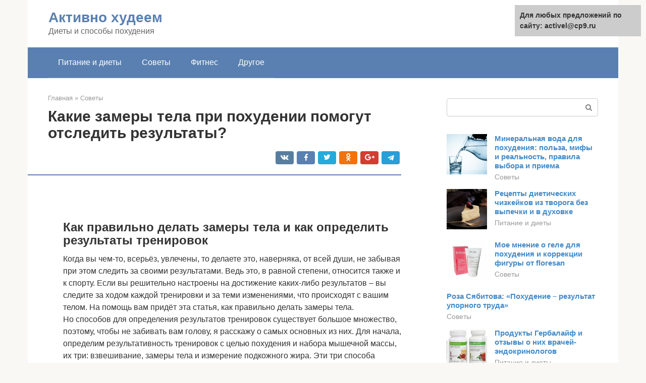

--- FILE ---
content_type: text/html;charset=UTF-8
request_url: https://activel.ru/sovety/tablica-zamerov-tela-pri-pohudenii.html
body_size: 32045
content:
<!DOCTYPE html><html lang="ru-RU"><head><meta http-equiv="Content-Type" content="text/html; charset=utf-8"><meta charset="UTF-8"><meta name="viewport" content="width=device-width, initial-scale=1"><title>Как делать замеры тела при похудении и наращивании мышц – O sporte</title><link rel="stylesheet" href="https://activel.ru/wp-content/cache/min/1/c6a7387a55cf69e7136122d04b8b33e3.css" data-minify="1" /><meta name="description" content="В статье вы узнаете как правильно делать замеры всего тела, как отдельно замерять размер груди, талии, рук, ног и всего остального. После прочтения статьи у вас не останется сомнений в правильности замеров тела." /><meta name="robots" content="index, follow, max-snippet:-1, max-image-preview:large, max-video-preview:-1" /><link rel="canonical" href="https://activel.ru/sovety/tablica-zamerov-tela-pri-pohudenii.html" /><meta property="og:locale" content="ru_RU" /><meta property="og:type" content="article" /><meta property="og:title" content="Как делать замеры тела при похудении и наращивании мышц – O sporte" /><meta property="og:description" content="В статье вы узнаете как правильно делать замеры всего тела, как отдельно замерять размер груди, талии, рук, ног и всего остального. После прочтения статьи у вас не останется сомнений в правильности замеров тела." /><meta property="og:url" content="https://activel.ru/sovety/tablica-zamerov-tela-pri-pohudenii.html" /><meta property="og:site_name" content="Активно худеем" /><meta property="article:published_time" content="2021-02-02T20:29:43+00:00" /><meta property="og:image" content="https://activel.ru/wp-content/uploads/parametry-tela.jpg" /><meta property="og:image:width" content="671" /><meta property="og:image:height" content="548" /><meta name="twitter:card" content="summary" /><meta name="twitter:label1" content="Написано автором"><meta name="twitter:data1" content="forever">   <style type="text/css">img.wp-smiley,img.emoji{display:inline!important;border:none!important;box-shadow:none!important;height:1em!important;width:1em!important;margin:0 .07em!important;vertical-align:-0.1em!important;background:none!important;padding:0!important}</style>               <noscript><div><img src="https://mc.yandex.ru/watch/71843572" style="position:absolute; left:-9999px;" alt="" /></div></noscript><link rel="shortcut icon" type="image/png" href="https://activel.ru/favicon.ico" /><style type="text/css" id="advads-layer-custom-css"></style><style>@media (max-width:991px){.mob-search{display:block;margin-bottom:25px}}@media (min-width:768px){.site-header{background-repeat:no-repeat}}@media (min-width:768px){.site-header{background-position:center center}}.card-slider__category span,.card-slider-container .swiper-pagination-bullet-active,.page-separator,.pagination .current,.pagination a.page-numbers:hover,.entry-content ul>li:before,.btn,.comment-respond .form-submit input,.mob-hamburger span,.page-links__item{background-color:#5a80b1}.spoiler-box,.entry-content ol li:before,.mob-hamburger,.inp:focus,.search-form__text:focus,.entry-content blockquote{border-color:#5a80b1}.entry-content blockquote:before,.spoiler-box__title:after,.sidebar-navigation .menu-item-has-children:after{color:#5a80b1}a,.spanlink,.comment-reply-link,.pseudo-link,.root-pseudo-link{color:#428bca}a:hover,a:focus,a:active,.spanlink:hover,.comment-reply-link:hover,.pseudo-link:hover{color:#e66212}body{color:#333}.site-title,.site-title a{color:#5a80b1}.site-description,.site-description a{color:#666}.main-navigation,.footer-navigation,.main-navigation ul li .sub-menu,.footer-navigation ul li .sub-menu{background-color:#5a80b1}.main-navigation ul li a,.main-navigation ul li .removed-link,.footer-navigation ul li a,.footer-navigation ul li .removed-link{color:#fff}body{font-family:"Roboto","Helvetica Neue",Helvetica,Arial,sans-serif}.site-title,.site-title a{font-family:"Roboto","Helvetica Neue",Helvetica,Arial,sans-serif}.site-description{font-family:"Roboto","Helvetica Neue",Helvetica,Arial,sans-serif}.entry-content h1,.entry-content h2,.entry-content h3,.entry-content h4,.entry-content h5,.entry-content h6,.entry-image__title h1,.entry-title,.entry-title a{font-family:"Roboto","Helvetica Neue",Helvetica,Arial,sans-serif}.main-navigation ul li a,.main-navigation ul li .removed-link,.footer-navigation ul li a,.footer-navigation ul li .removed-link{font-family:"Roboto","Helvetica Neue",Helvetica,Arial,sans-serif}@media (min-width:576px){body{font-size:16px}}@media (min-width:576px){.site-title,.site-title a{font-size:28px}}@media (min-width:576px){.site-description{font-size:16px}}@media (min-width:576px){.main-navigation ul li a,.main-navigation ul li .removed-link,.footer-navigation ul li a,.footer-navigation ul li .removed-link{font-size:16px}}@media (min-width:576px){body{line-height:1.5}}@media (min-width:576px){.site-title,.site-title a{line-height:1.1}}@media (min-width:576px){.main-navigation ul li a,.main-navigation ul li .removed-link,.footer-navigation ul li a,.footer-navigation ul li .removed-link{line-height:1.5}}.scrolltop{background-color:#ccc}.scrolltop:after{color:#fff}.scrolltop{width:50px}.scrolltop{height:50px}.scrolltop:after{content:"\f102"}@media (max-width:767px){.scrolltop{display:none!important}}</style></head><body class="post-template-default single single-post postid-48900 single-format-standard "><div id="page" class="site"> <a class="skip-link screen-reader-text" href="#main">Перейти к контенту</a><header id="masthead" class="site-header container" itemscope itemtype="http://schema.org/WPHeader"><div class="site-header-inner "><div class="site-branding"><div class="site-branding-container"><div class="site-title"><a href="https://activel.ru/">Активно худеем</a></div><p class="site-description">Диеты и способы похудения</p></div></div><div class="top-menu"></div><div class="mob-hamburger"><span></span></div><div class="mob-search"><form role="search" method="get" id="searchform_7623" action="https://activel.ru/" class="search-form"> <label class="screen-reader-text" for="s_7623">Поиск: </label> <input type="text" value="" name="s" id="s_7623" class="search-form__text"> <button type="submit" id="searchsubmit_7623" class="search-form__submit"></button></form></div><div><a href="/en/sovety/tablica-zamerov-tela-pri-pohudenii.html">English</a></div></div></header><nav id="site-navigation" class="main-navigation container"><div class="main-navigation-inner "><div class="menu-glavnoe-menyu-container"><ul id="header_menu" class="menu"><li id="menu-item-544" class="menu-item menu-item-type-taxonomy menu-item-object-category menu-item-544"><a href="https://activel.ru/pitanie-i-diety">Питание и диеты</a></li><li id="menu-item-545" class="menu-item menu-item-type-taxonomy menu-item-object-category current-post-ancestor current-menu-parent current-post-parent menu-item-545"><a href="https://activel.ru/sovety">Советы</a></li><li id="menu-item-546" class="menu-item menu-item-type-taxonomy menu-item-object-category menu-item-546"><a href="https://activel.ru/fitnes">Фитнес</a></li><li id="menu-item-547" class="menu-item menu-item-type-taxonomy menu-item-object-category menu-item-547"><a href="https://activel.ru/drugoe">Другое</a></li></ul></div></div></nav><div id="content" class="site-content container"><div itemscope itemtype="http://schema.org/Article"><div id="primary" class="content-area"><main id="main" class="site-main"><div class="breadcrumb" itemscope itemtype="http://schema.org/BreadcrumbList"><span class="breadcrumb-item" itemprop="itemListElement" itemscope itemtype="http://schema.org/ListItem"><a href="https://activel.ru/" itemprop="item"><span itemprop="name">Главная</span></a><meta itemprop="position" content="0"></span> <span class="breadcrumb-separator">»</span> <span class="breadcrumb-item" itemprop="itemListElement" itemscope itemtype="http://schema.org/ListItem"><a href="https://activel.ru/sovety" itemprop="item"><span itemprop="name">Советы</span></a><meta itemprop="position" content="1"></span></div><article id="post-48900" class="post-48900 post type-post status-publish format-standard has-post-thumbnail  category-sovety"><header class="entry-header"><h1 class="entry-title" itemprop="headline">Какие замеры тела при похудении помогут отследить результаты?</h1><div class="entry-meta"> <span class="b-share b-share--small"><span class="b-share__ico b-share__vk js-share-link" data-uri="https://vk.com/share.php?url=https%3A%2F%2Factivel.ru%2Fsovety%2Ftablica-zamerov-tela-pri-pohudenii.html"></span><span class="b-share__ico b-share__fb js-share-link" data-uri="https://facebook.com/sharer.php?u=https%3A%2F%2Factivel.ru%2Fsovety%2Ftablica-zamerov-tela-pri-pohudenii.html"></span><span class="b-share__ico b-share__tw js-share-link" data-uri="https://twitter.com/share?text=%D0%9A%D0%B0%D0%BA%D0%B8%D0%B5+%D0%B7%D0%B0%D0%BC%D0%B5%D1%80%D1%8B+%D1%82%D0%B5%D0%BB%D0%B0+%D0%BF%D1%80%D0%B8+%D0%BF%D0%BE%D1%85%D1%83%D0%B4%D0%B5%D0%BD%D0%B8%D0%B8+%D0%BF%D0%BE%D0%BC%D0%BE%D0%B3%D1%83%D1%82+%D0%BE%D1%82%D1%81%D0%BB%D0%B5%D0%B4%D0%B8%D1%82%D1%8C+%D1%80%D0%B5%D0%B7%D1%83%D0%BB%D1%8C%D1%82%D0%B0%D1%82%D1%8B%3F&url=https%3A%2F%2Factivel.ru%2Fsovety%2Ftablica-zamerov-tela-pri-pohudenii.html"></span><span class="b-share__ico b-share__ok js-share-link" data-uri="https://connect.ok.ru/dk?st.cmd=WidgetSharePreview&service=odnoklassniki&st.shareUrl=https%3A%2F%2Factivel.ru%2Fsovety%2Ftablica-zamerov-tela-pri-pohudenii.html"></span><span class="b-share__ico b-share__gp js-share-link" data-uri="https://plus.google.com/share?url=https%3A%2F%2Factivel.ru%2Fsovety%2Ftablica-zamerov-tela-pri-pohudenii.html"></span><span class="b-share__ico b-share__whatsapp js-share-link js-share-link-no-window" data-uri="whatsapp://send?text=%D0%9A%D0%B0%D0%BA%D0%B8%D0%B5+%D0%B7%D0%B0%D0%BC%D0%B5%D1%80%D1%8B+%D1%82%D0%B5%D0%BB%D0%B0+%D0%BF%D1%80%D0%B8+%D0%BF%D0%BE%D1%85%D1%83%D0%B4%D0%B5%D0%BD%D0%B8%D0%B8+%D0%BF%D0%BE%D0%BC%D0%BE%D0%B3%D1%83%D1%82+%D0%BE%D1%82%D1%81%D0%BB%D0%B5%D0%B4%D0%B8%D1%82%D1%8C+%D1%80%D0%B5%D0%B7%D1%83%D0%BB%D1%8C%D1%82%D0%B0%D1%82%D1%8B%3F%20https%3A%2F%2Factivel.ru%2Fsovety%2Ftablica-zamerov-tela-pri-pohudenii.html"></span><span class="b-share__ico b-share__viber js-share-link js-share-link-no-window" data-uri="viber://forward?text=%D0%9A%D0%B0%D0%BA%D0%B8%D0%B5+%D0%B7%D0%B0%D0%BC%D0%B5%D1%80%D1%8B+%D1%82%D0%B5%D0%BB%D0%B0+%D0%BF%D1%80%D0%B8+%D0%BF%D0%BE%D1%85%D1%83%D0%B4%D0%B5%D0%BD%D0%B8%D0%B8+%D0%BF%D0%BE%D0%BC%D0%BE%D0%B3%D1%83%D1%82+%D0%BE%D1%82%D1%81%D0%BB%D0%B5%D0%B4%D0%B8%D1%82%D1%8C+%D1%80%D0%B5%D0%B7%D1%83%D0%BB%D1%8C%D1%82%D0%B0%D1%82%D1%8B%3F%20https%3A%2F%2Factivel.ru%2Fsovety%2Ftablica-zamerov-tela-pri-pohudenii.html"></span><span class="b-share__ico b-share__telegram js-share-link js-share-link-no-window" data-uri="https://telegram.me/share/url?url=https%3A%2F%2Factivel.ru%2Fsovety%2Ftablica-zamerov-tela-pri-pohudenii.html&text=%D0%9A%D0%B0%D0%BA%D0%B8%D0%B5+%D0%B7%D0%B0%D0%BC%D0%B5%D1%80%D1%8B+%D1%82%D0%B5%D0%BB%D0%B0+%D0%BF%D1%80%D0%B8+%D0%BF%D0%BE%D1%85%D1%83%D0%B4%D0%B5%D0%BD%D0%B8%D0%B8+%D0%BF%D0%BE%D0%BC%D0%BE%D0%B3%D1%83%D1%82+%D0%BE%D1%82%D1%81%D0%BB%D0%B5%D0%B4%D0%B8%D1%82%D1%8C+%D1%80%D0%B5%D0%B7%D1%83%D0%BB%D1%8C%D1%82%D0%B0%D1%82%D1%8B%3F"></span></span></div></header><div class="page-separator"></div><div class="entry-content" itemprop="articleBody"> <br><h2>Как правильно делать замеры тела и как определить результаты тренировок</h2><p> Когда вы чем-то, всерьёз, увлечены, то делаете это, наверняка, от всей души, не забывая при этом следить за своими результатами. Ведь это, в равной степени, относится также и к спорту. Если вы решительно настроены на достижение каких-либо результатов – вы следите за ходом каждой тренировки и за теми изменениями, что происходят с вашим телом. На помощь вам придёт эта статья, как правильно делать замеры тела.<br> Но способов для определения результатов тренировок существует большое множество, поэтому, чтобы не забивать вам голову, я расскажу о самых основных из них. Для начала, определим результативность тренировок с целью похудения и набора мышечной массы, их три: взвешивание, замеры тела и измерение подкожного жира. Эти три способа дополняют друг друга и в сумме дают полную картину происходящего.<br></p><div class="fotorama--wp" data-link="file" data-size="large" data-ids="49081,49079,49077" data-itemtag="dl" data-icontag="dt" data-captiontag="dd" data-columns="0" data-width="670" data-auto="false" data-max-width="100%" data-ratio="1.4988814317673"><div id="gallery-1" class="gallery galleryid-48900 gallery-columns-0 gallery-size-thumbnail"></div></div><h2>Первый способ — взвешивание</h2><p>Самое простое и регулярное, что делают все люди, занимающиеся спортом – <b>взвешиваются</b></p><p>. Следить за весом необходимо, но нельзя полагаться только на этот показатель. Так как при похудении может возникнуть ситуация, что вы, наоборот, чуть наберете вес, но этот вес будет набран не зачет жира, а за счет увеличения мышечной массы. Однако, как правильно, это очень малая вероятность, так как когда вы сушитесь (худеете) — ваша калорийность снижается, а для роста мышц, наоборот, нужно повышать калорийность (избыток ее). Хотя случается и такое – вес растёт (вес и объемы тела), но только не за счёт прироста мышечной ткани, а за счёт появления лишнего подкожного жира или наоборот…</p><p>Основные правила для взвешивания:</p><ol><li>Взвешиваться необходимо каждую неделю, в одно и тоже время и в один и тот же день недели.</li><li>Взвешиваться нужно после туалета и перед завтраком.</li></ol><p>Но чтобы картина была более полная следует, помимо взвешивания, делать замеры объемов тела и замеры жировых складок с помощь калипера, ведь только тогда вы будете прослеживать ваши достижения и изменения тела в динамике (максимально правильно). Подробнее об измерениях подкожного жира вы узнаете в статье: Как измерить подкожный жир.</p><div class="b-r b-r--after-p"><div style="clear:both; margin-top:0em; margin-bottom:1em;"><a href="https://activel.ru/sovety/sistema-minus-60.html" target="_blank" rel="nofollow" class="u532889cbe9e47830a1908c1a7e110499"><style>.u532889cbe9e47830a1908c1a7e110499{padding:0;margin:0;padding-top:1em!important;padding-bottom:1em!important;width:100%;display:block;font-weight:700;background-color:#eaeaea;border:0!important;border-left:4px solid #27AE60!important;text-decoration:none}.u532889cbe9e47830a1908c1a7e110499:active,.u532889cbe9e47830a1908c1a7e110499:hover{opacity:1;transition:opacity 250ms;webkit-transition:opacity 250ms;text-decoration:none}.u532889cbe9e47830a1908c1a7e110499{transition:background-color 250ms;webkit-transition:background-color 250ms;opacity:1;transition:opacity 250ms;webkit-transition:opacity 250ms}.u532889cbe9e47830a1908c1a7e110499 .ctaText{font-weight:700;color:inherit;text-decoration:none;font-size:16px}.u532889cbe9e47830a1908c1a7e110499 .postTitle{color:#D35400;text-decoration:underline!important;font-size:16px}.u532889cbe9e47830a1908c1a7e110499:hover .postTitle{text-decoration:underline!important}</style><div style="padding-left:1em; padding-right:1em;"><span class="ctaText">Читайте также:</span>  <span class="postTitle">Диета системы «Минус 60»: «волшебная» таблица питания Екатерины Миримановой</span></div></a></div></div><p>https://youtu.be/AwVn6W7UUUg</p><h2>Мониторинг прогресса</h2><p>Заносите все полученные данные в тетрадь или таблицу. Таблицу легко расчертить самостоятельно на листе бумаги. Разместите ее на видном месте и заносите в нее результаты всех проведенных измерений. Этот наглядный способ является лучшим. Через небольшой период вы все запомните и уже автоматически будете знать, какие замеры делать при похудении.</p><p>Записи можно вносить и в блокнот, а в таблицу можно вписывать среднее значение за неделю. Блокнот удобнее своей мобильностью, ведь книжку для записей можно брать с собой куда угодно. Недостаток блокнота – нельзя увидеть прогресс на протяжении долгого времени, да и данные будут разбросаны по разным страницам.</p><h2>Второй способ – обмеры тела</h2><p>Он более точен чем первый, но как уже было сказано, их необходимо совмещать.</p><p>Обмеры тела (замеры тела) можно производить обычной сантиметровой лентой, а можно – бумажной или ниткой, после чего снимать показания линейкой. Первый способ более удобный, но если нет под рукой сантиметровой ленты, то отлично подойдет и второй способ. Итак, как правильно нужно замерять и какие места? Обо всём этом по порядку.</p><p><span itemprop="image" itemscope itemtype="http://schema.org/ImageObject"><noscript><img loading="lazy" class="aligncenter size-full wp-image-48906" src="https://activel.ru/wp-content/uploads/zamery-tela.jpg" alt="" width="441" height="670"><meta itemprop="width" content="441"><meta itemprop="height" content="670"><noscript><img loading="lazy"></span></noscript></p><h3>Замеры тела при похудении и наборе массы</h3><p><b>Запястье</b></p><p>– замер происходит с расслабленной рукой, в самом тонком месте (над выпирающей косточкой).</p><p><b>Предплечье</b></p><p>(часть руки от локтя до запястья). Измеряется в двух состояниях – расслабленном и напряжённом. В первом — рука спокойно висит вдоль тела, во втором – рука согнута под углом 90 градусов, мышцы напряжены. В обоих случаях измеряется самая толстая часть.</p><p><b>Плечо</b></p><p>(это часть руки от локтя до плеча, а не от плеча до шеи). Измеряется в спокойном состоянии – рука висит вдоль тела, расслабленна. Замер в напряжённом состоянии – рука поднята и сжата в кулак на уровне головы.</p><p><b>Шея</b></p><p>. Измеряется в спокойном состоянии – подбородок чуть приподнят, сантиметровая лента лежит горизонтально, а не наискосок. Не пытайтесь втягивать шею в тело или вытягивать, или вовсе прижимать подбородок к груди – этим самым вы не улучшите результаты тренировок, а наоборот обманите самого себя.</p><p><b>Грудная клетка —</b></p><div class="b-r b-r--after-p"><div style="clear:both; margin-top:0em; margin-bottom:1em;"><a href="https://activel.ru/sovety/essentuki-17-i-4.html" target="_blank" rel="nofollow" class="u21de8784f18c02f32f13136772b5d718"><style>.u21de8784f18c02f32f13136772b5d718{padding:0;margin:0;padding-top:1em!important;padding-bottom:1em!important;width:100%;display:block;font-weight:700;background-color:#eaeaea;border:0!important;border-left:4px solid #27AE60!important;text-decoration:none}.u21de8784f18c02f32f13136772b5d718:active,.u21de8784f18c02f32f13136772b5d718:hover{opacity:1;transition:opacity 250ms;webkit-transition:opacity 250ms;text-decoration:none}.u21de8784f18c02f32f13136772b5d718{transition:background-color 250ms;webkit-transition:background-color 250ms;opacity:1;transition:opacity 250ms;webkit-transition:opacity 250ms}.u21de8784f18c02f32f13136772b5d718 .ctaText{font-weight:700;color:inherit;text-decoration:none;font-size:16px}.u21de8784f18c02f32f13136772b5d718 .postTitle{color:#D35400;text-decoration:underline!important;font-size:16px}.u21de8784f18c02f32f13136772b5d718:hover .postTitle{text-decoration:underline!important}</style><div style="padding-left:1em; padding-right:1em;"><span class="ctaText">Читайте также:</span>  <span class="postTitle">Какая разница между минеральной водой Ессентуки 17 и 4</span></div></a></div></div><p>замеряется в самом широком месте — у мужчин и по самым выступающим точкам – у женщин. В спокойном состоянии — замер делается после спокойного, обычного вдоха (не стоит слишком глубоко вдыхать, выпячивать грудь). В напряжённом состоянии — необходимо напрячь мышцы спины и груди и немного развести локти в стороны. Есть ещё один вариант замера грудной клетки. Измеряете её на максимальном вдохе, затем также – на максимальном выдохе. Полученные показания складываете, затем делите на два, получившееся число – усреднённый объём вашей грудной клетки.</p><p><b>Талия —</b></p><p>измеряется по самому тонкому месту, если оно у вас есть. А если налицо выступающий живот, то замер производится, напротив, по самой широкой части. Не старайтесь, опять же, обмануть показания, поэтому живот не втягивайте, а сантиметровую ленту не натягивайте, слишком сильно, но и провисать она не должна – просто прилаживайте к месту замера. Если вы хотите провести замер талии в напряжённом состоянии, то напрягите мышцы пресса и измерьте.</p><p><b>Ягодицы —</b></p><p>замеряются, как правило, в расслабленном состоянии, по самым выступающим точкам. Именно поэтому в самом начале статьи сказано о том, что лучше проводить измерения с помощником, бывает сложно не только отыскать у себя самые выступающие точки сзади, но ещё и измерить правильно.</p><p><b>Бедро</b></p><p>– замеряется самая широкая часть, в расслабленном состоянии, либо стоя спокойно, либо поставив согнутую ногу на стул. В напряжённом состоянии – стоя, нога выпрямлена, мышцы напряжены.</p><p><b>Голень</b></p><p>– замеряется в самом широком месте. Расслабленное состояние – нога поставлена на стул, напряжённое состояние – приподнявшись на носок, перенести вес тела на ту ногу, которую измеряете.</p><p><b>Лодыжка</b></p><p>(находиться между стопой и голенью)– замерять нужно стоя на прямых ногах, в самой тонкой части.</p><p><b>Правила и особенности в замерах тела:</b></p><ol><li>Делать замеры нужно в одних и тех же местах, в одно и тоже время суток и по несколько раз на одном и том же месте (для большей точности), но самое лучшее время – утро, после туалета и перед завтраком. Так как человеческое тело склонно к концу дня отекать, к тому же вес может значительно колебаться в зависимости от количества, съеденного за день, еды.</li><li>Производить замеры тела чаще, чем раз в две недели для тех кто работает на массу (рост мышц) – не имеет смысла, так как рост мышц это очень долгий и кропотливый процесс. А вот кто худеет — измерений раз в неделю вполне достаточно…</li><li>Лучше – если кто-то будет помогать вам делать замеры тела, ибо одному проводить подобные манипуляции неудобно. Но, а если провести их не правильно, то и результаты тренировок могут оказаться не такими обнадеживающими, как хотелось бы…</li><li>Не нежно проводить замеры сразу после тренировки. Так как во время тренировки расширяются сосуды и капилляры (резервные) нашего тела, а следовательно больше крови начинает циркулировать по мышцам, в результате, мышцы становятся больше. Да вы и сами замечали как после тренировки мышцы «надуваются»…</li><li>Кстати объемы правых и левых частей тела отличаются из-за физиологических и анатомических особенностей каждого человека. Подробнее об этом вы узнаете в статье: Что делать если одна грудная мышца больше другой.</li><li>Всегда записывайте, либо запоминайте, в каком именно месте и с какой стороны (правая или левая часть тела) были сделаны замеры, дабы в следующий раз делать их точно там же.</li><li>Помечайте, в каком состоянии был сделан замер тела – в расслабленном или спокойном.</li></ol><h2>Как часто и когда измеряться?</h2><p>Выкладки в виде цифр намного эффективнее дадут понять прогресс, чем мнение окружающих или визуальный контроль. Замерять следует не чаще одного, двух раз в неделю. Если делать это чаще, вряд ли вы увидите большие перемены. А отсутствие перемен приведет вас в отчаяние. Напротив, разница между замерами простимулирует вас на еще большие подвиги.</p><p>Измерять лучше утром, еще до завтрака, ведь тогда нет лишнего объема. Если измерять после еды, то получится небольшая погрешность. По той же причине не измеряйтесь вечером, когда еда и вода приводят к большим погрешностям. Даже если вы сидите на строгой диете, нагрузка провоцирует отечность мышц, и вечером обхват неизбежно будет больше.</p><h2>Третий способ – измерение подкожного жира</h2><p>Кроме всех вышеперечисленных замеров, необходимо периодически и регулярно проводить измерение жирового слоя (подкожного). Потому что объемы могут расти из-за подкожного жира, а вы будите думать, что это растут ваши мышцы.</p><div class="b-r b-r--after-p"><div style="clear:both; margin-top:0em; margin-bottom:1em;"><a href="https://activel.ru/sovety/losos-kalorijnost.html" target="_blank" rel="nofollow" class="u8255b94387493d0e814f5776bd01b1d5"><style>.u8255b94387493d0e814f5776bd01b1d5{padding:0;margin:0;padding-top:1em!important;padding-bottom:1em!important;width:100%;display:block;font-weight:700;background-color:#eaeaea;border:0!important;border-left:4px solid #27AE60!important;text-decoration:none}.u8255b94387493d0e814f5776bd01b1d5:active,.u8255b94387493d0e814f5776bd01b1d5:hover{opacity:1;transition:opacity 250ms;webkit-transition:opacity 250ms;text-decoration:none}.u8255b94387493d0e814f5776bd01b1d5{transition:background-color 250ms;webkit-transition:background-color 250ms;opacity:1;transition:opacity 250ms;webkit-transition:opacity 250ms}.u8255b94387493d0e814f5776bd01b1d5 .ctaText{font-weight:700;color:inherit;text-decoration:none;font-size:16px}.u8255b94387493d0e814f5776bd01b1d5 .postTitle{color:#D35400;text-decoration:underline!important;font-size:16px}.u8255b94387493d0e814f5776bd01b1d5:hover .postTitle{text-decoration:underline!important}</style><div style="padding-left:1em; padding-right:1em;"><span class="ctaText">Читайте также:</span>  <span class="postTitle">Вкусный морской обитатель — лосось: какова калорийность и ценные качества рыбки?</span></div></a></div></div><p>Существует огромное разнообразие методов определения подкожного жира. Поэтому чтобы узнать подробно о каждом из них и выбрать для себя наиболее подходящий – прочтите статью: Как измерить подкожный жир. Хотя я, лучше советую способ – <b>Калипометрия,</b></p><p>так как он один из точных и простых.</p><p>Так же, пропущенная по причине нехватки времени или банальной лени запись об измерениях может здорово испортить картину усиленных тренировок. Разве вы упомните в точности все цифры, полученные, скажем, пару недель назад? Вряд ли … А ведь без этого неясно будет, насколько далеко вы продвинулись вперёд в деле похудения или наращивании мышц.</p><h2>Почему жир уходит, но вес не меняется</h2><h3>Растёт мышечная масса</h3><p>Если вы занимаетесь силовыми тренировками, постепенно меняется состав тела: увеличивается мышечная масса и снижается жировая прослойка. При этом тело становится более подтянутым и стройным, но вес может оставаться на месте.</p><p>На фото ниже отличный пример из Instagram Стэйси Ардисон (Staci Ardison), пауэрлифтера и тренера Nerd Fitness. На первом фото Стэйси весит 64,5 кг, на втором — 72,5 кг. Не верится, правда?</p><p>Не важно, что рельеф скрывается за слоем жира. Если вы занимаетесь силовыми тренировками и нормально питаетесь, ваши мышцы растут.</p><h3>Задержка жидкости</h3><p>За первые дни диеты человек может скинуть сразу несколько килограммов, если судить по весам. Однако радоваться тут особо нечему: уходит не жир, а вода.</p><p>Чтобы потерять килограмм жира, нужно создать дефицит в 7 700 ккал, а это практически невозможно сделать за два дня, даже если вообще ничего не есть и тренироваться (что явно не улучшит ваше здоровье). Это работает и в обратном порядке: вы можете терять жир, но за счёт удержания воды цифра на весах будет оставаться прежней.</p><p>Ваше тело может задерживать воду по разным причинам:</p><p>Чтобы выяснить, насколько вы на самом деле похудели, нужно узнать не вес, а процент жира. Есть несколько способов это определить.</p><h2>Другие способы определения результативности тренировок</h2><ol><li>Тем, кто занимается силовыми тренировками, результаты можно фиксировать также, исходя из количества подходов, повторений и поднимаемых весов. Но все эти данные необходимо записывать в тренировочный дневник, а иначе вы не сможете контролировать свой прогресс.</li><li>Для тех кто развивает выносливость, будет нелишним записывать время преодоления дистанций, количество сокращений сердечной мышцы и преодолённое расстояние. Все эти данные так же нужно записывать в свой тренировочный дневник, чтобы видеть наглядно свои достижения.</li><li>И последний на сегодня способ – это <b>фотодневник,</b><br> впринципе, он является хорошей альтернативой замеров тела. Каждый месяц вы делаете три фотографии (основные) своего тела, без одежды — спереди, сзади и с боку. Но фотографировать нужно постоянно с одного и того же расстояния и ракурса, а иначе результаты тренировок будут не точными. В результате, сопоставив фотографии, за несколько месяцев, вы сможете увидеть разницу не только в цифрах, но и внешне по фотографиям. В данном способе вы можете и сами выбирать какую часть тела фотографировать, это никаким образом не помешает, а наоборот…</li></ol><h2>Несколько советов</h2><ol><li>Не стоит сильно пугаться и переживать, если вес вдруг «встал» или мышцы перестали расти. В обоих случаях нужно пересмотреть свою программу тренировок и режим питания. Подробнее о питании для похудения и роста мышц вы узнаете в разделе Правильное питание.</li><li>Также может быть много причин и того, почему перестаёт расти мышечная масса. Одни из главных: нехватка питательных веществ (энергии), недостаточность восстановления, нету прогрессии нагрузки, плохая техника упражнений и ваша энергетическая система еще не готова к дальнейшему росту, поэтому ее нужно и дальше развивать (тренироваться регулярно и соблюдать программу тренировок).Если вы все это проанализируете, то найдете в чем ваша проблема застоя (плато).</li><li>Вполне возможно, что так шустро убегавший вес опять решил осесть на ваших боках и талии всего лишь потому, что в вашей жизни прошла череда праздников, и режим питания слегка нарушился. А может, вы болели или очень усиленно работали, поэтому вам было не до тренировок.</li></ol><h2>Подведем итог</h2><p>Итак мы рассмотрели тему: <b>Как правильно делать замеры тела. И как определить результаты тренировок ?</b></p><p>Исходя их этого, становиться понятно, что в любом виде спорта необходимо анализировать и сверять результаты, но если этого не делать, то вы попросту будите «стоять на месте», а не прогрессировать. По этой самой причине, все спортсмены — уделяют очень важное значение контролю своих достижений. Ведь если скрупулезно следить за любым процессом, то в итоге вы научитесь им управлять (результатами).</p><p>Занимайтесь спортом, питайтесь правильно и становитесь лучше – успехов Вам.</p><h2>Как не сделать ошибок при измерении</h2><p>К сожалению, недостаточно одного лишь знания техники того, как измерить объемы тела, придется учитывать некоторые важные нюансы самого процесса. Перечислим их ниже:</p><ul><li>Для полноты картины стоит подыскать большое зеркало во весь рост.</li><li>Точность измерения объемов будет выше, если раздеться до нижнего белья или догола.</li><li>Ноги должны быть поставлены вместе, а не на ширине плеч, иначе пострадает точность измерения расстояний и некоторых объемов.</li><li>Рекомендуется внимательно осмотреть свой сантиметр: он должен начинаться со значения «ноль». Значение в 1 см должно быть точно через 1 см от нулевого показателя. Нарушение расстояний можно встретить на самых дешевых сантиметрах.</li><li>Всегда лучше записывать полученные значения сразу, провести несколько измерений (желательно не менее трех) в разные дни для большей точности полученных результатов.</li></ul><p>Из вышесказанного становится ясно, что вовсе не обязательно быть профессиональным кутюрье или портным для того, чтобы знать, как правильно измерять объемы тела у женщин. К тому же, всегда есть возможность сравнить собственные измерения с работой специалистов, что позволит лишний раз убедиться в собственной компетентности в этом деле.</p><h2>Зачем нужны замеры?</h2><p>Единично полученные замеры не имеют ценности при похудении; использовать их можно лишь для определения размера одежды. Пользу принесут лишь систематические измерения, поскольку они позволяют увидеть прогресс. Часто цифры становятся дополнительным источником мотивации, поскольку помогают не только зафиксировать похудение, но и показывают его скорость, изменение качества тела.</p><p>Показания помогут определить также, подходит ли система питания и тренировок. При необходимости можно будет своевременно внести коррективы.</p><p>Чтобы получить более точные результаты, надо измерять сразу несколько параметров:</p><ul><li>массу тела;</li><li>обхват груди;</li><li>обхват талии;</li><li>обхват области бедер.</li></ul><ul><li>шею;</li><li>запястья;</li><li>предплечья и другие части тела.</li></ul><p><span itemprop="image" itemscope itemtype="http://schema.org/ImageObject"><noscript><img loading="lazy" class="aligncenter size-full wp-image-48917" src="https://activel.ru/wp-content/uploads/parametry-tela.jpg" alt="" width="671" height="548"><meta itemprop="width" content="671"><meta itemprop="height" content="548"><noscript><img loading="lazy"></span></noscript></p><p>Так можно будет определить изменения качества тела. Это особенно важно, когда вес почти не меняется, при этом жира становится меньше, а мускулов больше: отследить, используя только весы, не удастся.</p><p>Регулярные измерения помогают отследить необходимость в перемене тренировочного графика, снижении или увеличении калорийности. Можно определить изменения скорости обмена веществ.</p><h2>Виды замеров</h2><p>Худеющим нужно делать различные замеры для получения точных данных. Большее количество измерений позволит замечать даже небольшой прогресс.</p><h3>Взвешивание</h3><p>Вес не является единственным показателем. На начальных этапах он однако хорошо помогает понять, эффективна ли программа тренировок и питания. Кроме того, показатель позволяет понять, нужно ли снизить калорийность или повысить ее. Качество тела однако может меняться при сохранении прежней массы: жира становится меньше, а более тяжелых мускулов — больше. Человек может выглядеть стройнее при большем весе, если на мышцы приходится большая часть массы. Чтобы выяснить, за счет чего снизился вес, можно воспользоваться калипером.</p><p>Производить замер нужно через равные интервалы времени без обуви и одежды. Важно взвешиваться в одно время, натощак. Следует сходить в туалет перед проведением измерений. Использовать можно напольные весы. Нужно вставать посередине прибора, слегка разводя в стороны ступни. Если встать на край, возможно искажение показателей.</p><h2>Выводы</h2><ol><li>Если вес не меняется, это ещё не значит, что вы не теряете жир.</li><li>Вес может оставаться прежним из-за наращивания мышечной массы или задержки жидкости.</li><li>Чтобы определить, как меняется процент жира, нужны умные весы или портняжный метр и калькулятор процента жира.</li><li>Взвешивайтесь и измеряйте процент жира в одно и то же время: утром натощак.</li><li>Не ждите быстрых перемен: жир уходит постепенно.</li></ol><p>Продолжайте заниматься и соблюдать диету. Вы обязательно похудеете, станете более сильным и подтянутым.</p><div class="b-r b-r--after-p"><div style="clear:both; margin-top:0em; margin-bottom:1em;"><a href="https://activel.ru/sovety/banki-na-zhivot-dlya-pohudeniya-otzyvy.html" target="_blank" rel="nofollow" class="ufa9e2f0449abe9efde414601a727f750"><style>.ufa9e2f0449abe9efde414601a727f750{padding:0;margin:0;padding-top:1em!important;padding-bottom:1em!important;width:100%;display:block;font-weight:700;background-color:#eaeaea;border:0!important;border-left:4px solid #27AE60!important;text-decoration:none}.ufa9e2f0449abe9efde414601a727f750:active,.ufa9e2f0449abe9efde414601a727f750:hover{opacity:1;transition:opacity 250ms;webkit-transition:opacity 250ms;text-decoration:none}.ufa9e2f0449abe9efde414601a727f750{transition:background-color 250ms;webkit-transition:background-color 250ms;opacity:1;transition:opacity 250ms;webkit-transition:opacity 250ms}.ufa9e2f0449abe9efde414601a727f750 .ctaText{font-weight:700;color:inherit;text-decoration:none;font-size:16px}.ufa9e2f0449abe9efde414601a727f750 .postTitle{color:#D35400;text-decoration:underline!important;font-size:16px}.ufa9e2f0449abe9efde414601a727f750:hover .postTitle{text-decoration:underline!important}</style><div style="padding-left:1em; padding-right:1em;"><span class="ctaText">Читайте также:</span>  <span class="postTitle">Можно ли похудеть с помощью баночного массажа живота</span></div></a></div></div><h2>Как правильно измерять объемы?</h2><p>Важно правильно делать замеры, чтобы получать более точные результаты. Перед похудением следует измерить параметры в первый раз и занести в таблицу замеров тела результаты: так можно будет отслеживать прогресс с начала. Затем важно соблюдать регулярность. Можно выбрать любой срок от 1 недели до 2 месяцев. Пока человек худеет, измерять можно чаще: жир и избыток жидкости будут уходить, при этом объемы станут меньше. Если целью является набор мышечной массы, лучше измеряться реже, поскольку за короткие временные промежутки эффект будет заметен мало.</p><p>Чтобы информация была более достоверной, лучше попросить кого-то помочь с измерениями. Важно не затягивать слишком сильно сантиметровую ленту. Она не должна и провисать. Нужно прикладывать ее к телу, чтобы получить точный результат.</p><p>Лучше измеряться утром натощак, после посещения туалета. Это предотвратит искажение результатов из-за увеличения объема талии и массы после приема пищи, утренних отеков.</p><p>Поскольку окружность правых и левых конечностей может немного отличаться, следует либо делать замеры с обеих сторон, либо каждый раз только с одной. Рекомендуется записывать, с правой или левой стороны измерение было произведено в прошлый раз, чтобы не запутаться.</p><p>Лучше снять одежду перед манипуляцией или выбрать самые обтягивающие вещи: так результат будет точнее.</p><p>Не стоит менять ленту: возможна небольшая погрешность, из-за которой результаты будут искажаться. Растяжимые ленты не подходят. Лучше выбирать мягкие, поскольку они лучше повторяют контуры тела.</p><p>Если вес перестал снижаться или мышцы слишком медленно растут, лучше обратиться к специалисту, чтобы скорректировать тренировочный график, повысить нагрузки, изменить питание.</p><p>На начальных этапах похудение происходит быстро. Затем снижение веса, уменьшение объемов замедляется. Не следует переживать, поскольку данное явление нормально. Мышцы на начальных стадиях растут медленно, что тоже не является отклонением или показателем недостаточной нагрузки.</p><p>Важным показателем является рост. Поскольку у взрослого человека он постоянный, можно измерить единожды. Лучше сделать это утром, поскольку к вечеру показатель может на 1–2 см снижаться. Остальные параметры должны считаться нормой для полученного значения. Проверить соответствие можно с помощью специальных таблиц.</p><p>Лучше проводить каждое измерение дважды. Если полученные данные отличаются, нужно взять среднее арифметическое.</p><p>Можно попросить кого-либо помочь с измерениями. Так не только удастся повысить точность, но и получится избежать возникающих при самостоятельном измерении неудобств.</p><p>Если делать много измерений по какой-либо причине не хочется, можно ограничиться главными: взвешиваться, мерить талию, грудь и бедра, отмечать процентное содержание жира в организме. Такие показания однако менее точны, хуже помогают в наблюдении за личным прогрессом.</p><p>Окружность шеи нужно измерять при расслабленной мускулатуре, поскольку специально мышечную массу на этой части тела не увеличивают, использовать замеры можно лишь для определения прогресса в снижении веса. Лента сантиметра или нить должна находиться в горизонтальном положении; расположение ее по диагонали будет искажать результат. Пытаться втянуть шею в тело, подтянуть к груди подбородок не следует. Разместить ленту сантиметра нужно в области седьмого позвонка. Мужчины могут найти нужную точку в 2–3 см выше кадыка.</p><h3>Плечевой пояс</h3><p>Измерения в области плеч нужно производить стоя. Спина должна быть прямой, руки опущены, плечи слегка отведены назад. Спина, плечевой пояс не должны находиться в напряжении. Ленту сантиметра нужно протянуть через середину дельтовидных мышц, верх груди, верх лопаток.</p><h3>Плечо</h3><p>Руку между локтем и плечевым поясом можно измерить как в расслабленном, так и напряженном состоянии. Для обмера обхвата при расслабленных мышцах нужно, чтобы конечность висела вдоль тела. Чтобы измерить при напряженных мышцах, нужно поднять руку и сжать кулак в области уха.</p><h3>Предплечье</h3><p>Предплечьем называют часть руки между запястьем и локтем. Измеряться может как при расслабленной мускулатуре, так и в состоянии напряжения. Расслабленное предплечье измеряют, когда верхняя конечность свободно свисает вдоль тела. Для обмера напряженного нужно согнуть руку в локте под прямым углом. Измерение производится в самой широкой части.</p><h3>Запястье</h3><p>Чтобы провести замеры, локоть сгибают под прямым углом. Такое положение более удобно, позволяет добиться большей точности результатов. Оборачивать ленту следует в самом тонком месте, около кисти. При этом мышцы нужно расслабить.</p><p><span itemprop="image" itemscope itemtype="http://schema.org/ImageObject"><noscript><img loading="lazy" class="aligncenter size-full wp-image-48925" src="https://activel.ru/wp-content/uploads/proporcionalnaja-okruzhnost-zapjastja-500x316.jpg" alt="" width="500" height="316"><meta itemprop="width" content="500"><meta itemprop="height" content="316"><noscript><img loading="lazy"></span></noscript></p><h3>Грудь</h3><p>Обхват груди рекомендуется производить с помощником. У мужчин замер производится в самом широком месте, под лопатками и подмышечными впадинами. Женщинам нужно мерить иначе: следует разместить ленту в самой выступающей точке, захватывая соски. Нужно сделать спокойный вдох и задержать дыхание. Возможен и другой вариант: человек делает максимально глубокий вдох, мерит окружность, после чего выдыхает весь воздух и производит еще один замер.</p><p><span itemprop="image" itemscope itemtype="http://schema.org/ImageObject"><noscript><img loading="lazy" class="aligncenter size-full wp-image-48930" src="https://activel.ru/wp-content/uploads/proporcionalnaja-okruzhnost-grudi-500x380.jpg" alt="" width="500" height="380"><meta itemprop="width" content="500"><meta itemprop="height" content="380"><noscript><img loading="lazy"></span></noscript></p><h3>Обхват корпуса под грудью</h3><p>Данное измерение производится в самой узкой части талии; чаще всего она располагается на уровне пупка. Если у человека живот выступает, следует мерить в самом широком месте. Втягивать живот не следует. Нужно расслабиться перед измерением. При желании можно померить окружность и с напряженным брюшным прессом. Дышать во время измерений плавно, спокойно, не слишком надувая при этом живот.</p><p><span itemprop="image" itemscope itemtype="http://schema.org/ImageObject"><noscript><img loading="lazy" class="aligncenter size-full wp-image-48935" src="https://activel.ru/wp-content/uploads/proporcionalnaja-okruzhnost-talii-500x388.jpg" alt="" width="500" height="388"><meta itemprop="width" content="500"><meta itemprop="height" content="388"><noscript><img loading="lazy"></span></noscript></p><h3>Бедра под ягодицами</h3><p>Мерить необходимо под ягодичными мышцами, в самой широкой части. Для обмера расслабленных ног можно стоять ровно или поставить конечность в согнутом состоянии на невысокую табуретку. Измеряют и напряженное бедро. Для этого нужно стоять на выпрямленных нижних конечностях.</p><h3>Бедро над коленом</h3><p>Встать прямо. Ноги расслабить или напрячь; лучше сделать замеры обоих видов. Мерить на 1–2 см выше коленной чашки. Объем бедер можно померить, и вытянув ногу в сторону.</p><h2>Как выяснить процент жира</h2><h3>Купить умные весы</h3><p>Умные весы выясняют процент жира с помощью BIA (bioelectrical impedance analysis), или биоимпедансного анализа тела.</p><p>Когда вы встаёте на весы, через ваше тело пропускают слабый электрический импульс и определяют процент жира, мышечной массы, вес костей и количество воды в организме. Данные синхронизируются со смартфоном и сохраняются, так что вы можете отслеживать динамику с течением времени.</p><p>Вот несколько моделей не дороже 3 000 рублей:</p><h3>Посчитать с помощью специального калькулятора</h3><p>В онлайн-калькуляторах используются формулы, основанные на обхвате разных частей тела. В основном это метод флота США, который учитывает рост, обхват шеи, талии и бёдер, и метод спортивного врача Коверта Бейли (Covert Bailey), в котором используются обхваты бёдер, одного бедра, голени и запястья. Вот несколько приложений, в которых есть такие калькуляторы:</p><p>Чтобы данные были максимально точными, соблюдайте несколько правил:</p><p>1. Замеряйте параметры всегда в одно и то же время — утром натощак.</p><p>2. Если есть возможность, попросите друга измерить вас. Так вы будете стоять расслабленно и замеры будут максимально точными.</p><p>3. Делайте замеры правильно:</p><ul><li><strong>Талия</strong> — измеряйте по самой тонкой части живота, на несколько сантиметров выше пупка.</li><li><strong>Бёдра</strong> — измеряйте по самой широкой части бёдер.</li><li><strong>Одно бедро</strong> — в некоторых расчётах нужно измерить окружность одного бедра. Измеряйте по самой широкой части.</li><li><strong>Шея</strong> — измеряйте по самой широкой части.</li><li><strong>Запястье</strong> — измеряйте по самой узкой части.</li><li><strong>Предплечье</strong> — измеряйте по самой широкой части.</li><li><strong>Плечо</strong> — измеряйте по самой широкой части.</li><li><strong>Голень</strong> — измеряйте по самой широкой части.</li></ul><p>4. Делайте замеры раз в месяц, не чаще. Состав тела меняется не быстро, поэтому хорошо заметные результаты вы получите не раньше, чем через месяц.</p><p>5. Записывайте свои результаты: вес, обхват разных частей тела, процент жира. Так вы сможете отследить прогресс.</p><h3>Ориентироваться по одежде</h3><p>Поскольку килограмм жира куда объёмнее килограмма мышц, изменение состава тела влияет на ваши габариты.</p><p><span itemprop="image" itemscope itemtype="http://schema.org/ImageObject"><noscript><img loading="lazy" class="aligncenter size-full wp-image-48938" src="https://activel.ru/wp-content/uploads/fat-vs-muscle_1524744283-630x336.jpg" alt="" width="630" height="336"><meta itemprop="width" content="630"><meta itemprop="height" content="336"><noscript><img loading="lazy"></span></noscript><br> Соотношение размеров килограмма жира и килограмма мышц / s3.amazonaws.com</p><p>При одинаковом весе вы можете заметить, что шорты стали гораздо свободнее, ушли жировые бока, которые раньше нависали над поясом джинсов, а обтягивающее платье теперь совсем не обтягивает.</p><p>Этот способ очевиден, но многие люди не видят изменений, предпочитая думать, что одежда просто растянулась. Полистайте старые фото, посмотрите, как сидела на вас одежда и как она выглядит сейчас. Возможно, вас ждёт приятный сюрприз.</p><h2>Измерения для конструирования плечевой модели</h2><p>Они могут понадобиться при построении платья, блузки, пиджака и всех остальных изделий, которые носятся на плечах.</p><p><strong>Итак, какие мерки нужны и как их снять?</strong></p><div class="b-r b-r--after-p"><div style="clear:both; margin-top:0em; margin-bottom:1em;"><a href="https://activel.ru/sovety/kak-sdelat-relefnyj-press.html" target="_blank" rel="nofollow" class="ue38e662e5489f6fa07b1b805668c9de0"><style>.ue38e662e5489f6fa07b1b805668c9de0{padding:0;margin:0;padding-top:1em!important;padding-bottom:1em!important;width:100%;display:block;font-weight:700;background-color:#eaeaea;border:0!important;border-left:4px solid #27AE60!important;text-decoration:none}.ue38e662e5489f6fa07b1b805668c9de0:active,.ue38e662e5489f6fa07b1b805668c9de0:hover{opacity:1;transition:opacity 250ms;webkit-transition:opacity 250ms;text-decoration:none}.ue38e662e5489f6fa07b1b805668c9de0{transition:background-color 250ms;webkit-transition:background-color 250ms;opacity:1;transition:opacity 250ms;webkit-transition:opacity 250ms}.ue38e662e5489f6fa07b1b805668c9de0 .ctaText{font-weight:700;color:inherit;text-decoration:none;font-size:16px}.ue38e662e5489f6fa07b1b805668c9de0 .postTitle{color:#D35400;text-decoration:underline!important;font-size:16px}.ue38e662e5489f6fa07b1b805668c9de0:hover .postTitle{text-decoration:underline!important}</style><div style="padding-left:1em; padding-right:1em;"><span class="ctaText">Читайте также:</span>  <span class="postTitle">Как добиться рельефного живота: заветные кубики</span></div></a></div></div><p>Обхват шеи – меряется внизу основания шеи, измерительная лента сходится в центре шеи со стороны лица. Не напрягайте шею, держите её в максимально естественном и комфортном положении, смотрите прямо.</p><p><span itemprop="image" itemscope itemtype="http://schema.org/ImageObject"><noscript><img loading="lazy" class="aligncenter size-full wp-image-48945" src="https://activel.ru/wp-content/uploads/img_1155.jpg" alt="" width="670" height="728"><meta itemprop="width" content="670"><meta itemprop="height" content="728"><noscript><img loading="lazy"></span></noscript></p><p>Обхват груди первый – сантиметр проходит по линии выступающих лопаток, затем подмышками и сходится над грудными железами.</p><p><span itemprop="image" itemscope itemtype="http://schema.org/ImageObject"><noscript><img loading="lazy" class="aligncenter size-full wp-image-48953" src="https://activel.ru/wp-content/uploads/img_1156.jpg" alt="" width="670" height="894"><meta itemprop="width" content="670"><meta itemprop="height" content="894"><noscript><img loading="lazy"></span></noscript></p><p>Обхват груди второй – сзади мерная лента идёт по линии лопаток, спереди проходит по центру молочных желез.</p><p>Снимать мерки с груди нужно стоя, не на глубоком вдохе, но и не на полном выдохе. Мерная лента должно плотно прилегать к телу, но не сжимать его. Стойте ровно, не сутультесь и расслабьтесь – так мерки будут сняты правильно и изделие будет хорошо сидеть на вас.</p><p><span itemprop="image" itemscope itemtype="http://schema.org/ImageObject"><noscript><img loading="lazy" class="aligncenter size-full wp-image-48958" src="https://activel.ru/wp-content/uploads/img_1157.jpg" alt="" width="670" height="894"><meta itemprop="width" content="670"><meta itemprop="height" content="894"><noscript><img loading="lazy"></span></noscript></p><p>Широта груди первая – параллельное измерение между лицевыми углами подмышек, выше молочных желез.</p><p><span itemprop="image" itemscope itemtype="http://schema.org/ImageObject"><noscript><img loading="lazy" class="aligncenter size-full wp-image-48970" src="https://activel.ru/wp-content/uploads/img_1163.jpg" alt="" width="670" height="894"><meta itemprop="width" content="670"><meta itemprop="height" content="894"><noscript><img loading="lazy"></span></noscript></p><p>Широта груди вторая – сантиметр проходит параллельно полу между лицевыми углами подмышек через наиболее выступающие точки груди.</p><p><span itemprop="image" itemscope itemtype="http://schema.org/ImageObject"><noscript><img loading="lazy" class="aligncenter size-full wp-image-48977" src="https://activel.ru/wp-content/uploads/img_1164.jpg" alt="" width="670" height="1129"><meta itemprop="width" content="670"><meta itemprop="height" content="1129"><noscript><img loading="lazy"></span></noscript></p><p>При снятии последних двух измерений не сутультесь, не делайте слишком глубокий вдох или выдох. Вам должно быть удобно и комфортно в том положении, в котором вы находитесь.</p><p>Центр груди – измерение между самым объёмными точками молочных желез.</p><p><span itemprop="image" itemscope itemtype="http://schema.org/ImageObject"><noscript><img loading="lazy" class="aligncenter size-full wp-image-48985" src="https://activel.ru/wp-content/uploads/img_1162.jpg" alt="" width="670" height="894"><meta itemprop="width" content="670"><meta itemprop="height" content="894"><noscript><img loading="lazy"></span></noscript></p><p>Широта спины – меряется по лопаткам между подмышками.</p><p><span itemprop="image" itemscope itemtype="http://schema.org/ImageObject"><noscript><img loading="lazy" class="aligncenter size-full wp-image-48995" src="https://activel.ru/wp-content/uploads/img_1165.jpg" alt="" width="670" height="1080"><meta itemprop="width" content="670"><meta itemprop="height" content="1080"><noscript><img loading="lazy"></span></noscript></p><p>Длина талии переда – перпендикулярно полуе измерение между самой высокой точкой предполагаемого плечевого шва у основания шеи до очертания талии спереди.</p><p><span itemprop="image" itemscope itemtype="http://schema.org/ImageObject"><noscript><img loading="lazy" class="aligncenter size-full wp-image-49003" src="https://activel.ru/wp-content/uploads/img_1169.jpg" alt="" width="670" height="980"><meta itemprop="width" content="670"><meta itemprop="height" content="980"><noscript><img loading="lazy"></span></noscript></p><p>Высота груди – измерение от самой высокой точки плечевого шва до самой выступающей точки молочной железы.</p><p><span itemprop="image" itemscope itemtype="http://schema.org/ImageObject"><noscript><img loading="lazy" class="aligncenter size-full wp-image-49008" src="https://activel.ru/wp-content/uploads/img_1168.jpg" alt="" width="670" height="894"><meta itemprop="width" content="670"><meta itemprop="height" content="894"><noscript><img loading="lazy"></span></noscript></p><p>Длина талии спинки первая – меряется от основания шеи до очертания талии.</p><p><span itemprop="image" itemscope itemtype="http://schema.org/ImageObject"><noscript><img loading="lazy" class="aligncenter size-full wp-image-49014" src="https://activel.ru/wp-content/uploads/img_1166.jpg" alt="" width="670" height="1067"><meta itemprop="width" content="670"><meta itemprop="height" content="1067"><noscript><img loading="lazy"></span></noscript></p><p>Длина талии спинки вторая – проходит от самой высокой точки предполагаемого плечевого шва у нижнего основания шеи до очертания талии сзади.</p><p><span itemprop="image" itemscope itemtype="http://schema.org/ImageObject"><noscript><img loading="lazy" class="aligncenter size-full wp-image-49019" src="https://activel.ru/wp-content/uploads/img_1170.jpg" alt="" width="670" height="894"><meta itemprop="width" content="670"><meta itemprop="height" content="894"><noscript><img loading="lazy"></span></noscript></p><p>Широта плеча – измерение от самой высокой точки плечевого шва у основания шеи до крайней плечевой точки.</p><p><span itemprop="image" itemscope itemtype="http://schema.org/ImageObject"><noscript><img loading="lazy" class="aligncenter size-full wp-image-49023" src="https://activel.ru/wp-content/uploads/img_1171.jpg" alt="" width="670" height="948"><meta itemprop="width" content="670"><meta itemprop="height" content="948"><noscript><img loading="lazy"></span></noscript></p><p>Длина рукава – меряется от крайней плечевой точки до желаемой длины. Рука должна находиться в комфортном положении, слегка согнута в локте.</p><p><span itemprop="image" itemscope itemtype="http://schema.org/ImageObject"><noscript><img loading="lazy" class="aligncenter size-full wp-image-49031" src="https://activel.ru/wp-content/uploads/img_1172.jpg" alt="" width="670" height="1327"><meta itemprop="width" content="670"><meta itemprop="height" content="1327"><noscript><img loading="lazy"></span></noscript></p><p>Обхват плеча – сантиметр проходит строго параллельно полу в наиболее широком месте руки. Измеряется в тот момент, когда рука опущена.</p><p><span itemprop="image" itemscope itemtype="http://schema.org/ImageObject"><noscript><img loading="lazy" class="aligncenter size-full wp-image-49037" src="https://activel.ru/wp-content/uploads/img_1173.jpg" alt="" width="670" height="1068"><meta itemprop="width" content="670"><meta itemprop="height" content="1068"><noscript><img loading="lazy"></span></noscript></p><p>Обхват запястья – меряется над кистью по выступающим косточкам.</p><p><span itemprop="image" itemscope itemtype="http://schema.org/ImageObject"><noscript><img loading="lazy" class="aligncenter size-full wp-image-49041" src="https://activel.ru/wp-content/uploads/img_1174.jpg" alt="" width="670" height="757"><meta itemprop="width" content="670"><meta itemprop="height" content="757"><noscript><img loading="lazy"></span></noscript></p><p>Длина изделия – меряется от нижнего основания шеи до желаемой длины. Здесь важно держать спину ровно и не опираться на одну ногу – положение туловища не должно быть искривлено.</p><h2>Корректная техника – точность показаний</h2><p>Чтобы у вас получились корректные результаты и не было погрешностей, следите за несколькими важными правилами. Выполнять замеры тела при похудении следует перед зеркалом, которое показывает вас в полный рост. Вы также сможете видеть, расслаблены ли у вас мышцы.</p><p>Измеряйте все участки больше одного раза, чтобы избежать погрешностей.</p><p>Каждый раз, когда вы выполняете замер, размещайте ленту в том же месте, что и в первый раз. Это позволит получать правильные показатели.</p><p>Лента не должна впиваться в плоть, но и не должна провисать свободно.</p><p>Лучший вариант – замеры выполняете не вы, а ваш помощник, муж, бойфренд. Тогда цифры получатся честными. Привлеките родных и близких, чтобы они помогли.</p><h2>Измерения для пошива юбки</h2><p>Количество мерок для пошива юбки зависит от её модели и фасона. Для юбки-солнца, например, нужна только желаемая длина и Обхват талии. Для пошива юбки-карандаш, нужно измерить ещё обхват бёдер.</p><p>Длина юбки – меряется от места талии по шву сбоку до желаемой длины.</p><p><span itemprop="image" itemscope itemtype="http://schema.org/ImageObject"><noscript><img loading="lazy" class="aligncenter size-full wp-image-49048" src="https://activel.ru/wp-content/uploads/img_1177-1.jpg" alt="" width="670" height="1083"><meta itemprop="width" content="670"><meta itemprop="height" content="1083"><noscript><img loading="lazy"></span></noscript></p><p>Обхват талии – измерения снимаются по шнурку, который вы в самом начале завязали на талии (самая тонкая часть вашего туловища). Не нужно втягивать или выпячивать живот при измерении объёмов талии – это плохо отразится на готовом изделии – оно может попросту оказаться вам мало или велико.</p><p><span itemprop="image" itemscope itemtype="http://schema.org/ImageObject"><noscript><img loading="lazy" class="aligncenter size-full wp-image-49052" src="https://activel.ru/wp-content/uploads/img_1159.jpg" alt="" width="670" height="894"><meta itemprop="width" content="670"><meta itemprop="height" content="894"><noscript><img loading="lazy"></span></noscript></p><p>Обхват бёдер – меряется параллельно полу по самым объёмным точкам ягодиц.</p><p><span itemprop="image" itemscope itemtype="http://schema.org/ImageObject"><noscript><img loading="lazy" class="aligncenter size-full wp-image-49054" src="https://activel.ru/wp-content/uploads/img_1161.jpg" alt="" width="670" height="894"><meta itemprop="width" content="670"><meta itemprop="height" content="894"><noscript><img loading="lazy"></span></noscript></p><h2>Мерки для пошива брюк</h2><p>Помимо Обхватов талии и бёдер, для конструирования брюк нужны ещё несколько мерок:</p><p>Высота сидения – меряется в положении сидя от места талии по шву сбоку до стула.</p><p><span itemprop="image" itemscope itemtype="http://schema.org/ImageObject"><noscript><img loading="lazy" class="aligncenter size-full wp-image-49056" src="https://activel.ru/wp-content/uploads/img_1175.jpg" alt="" width="670" height="1134"><meta itemprop="width" content="670"><meta itemprop="height" content="1134"><noscript><img loading="lazy"></span></noscript></p><p>Измерения в положении сидя лучше снимать сидя на твёрдой поверхности.</p><p>Высота колена – меряется в положении стоя от места талии по шву сбоку до середины колена.</p><p>Широта в колене – крайне важное измерение при пошиве узких брюк. Сантиметр обхватывает согнутое колено.</p><p><span itemprop="image" itemscope itemtype="http://schema.org/ImageObject"><noscript><img loading="lazy" class="aligncenter size-full wp-image-49059" src="https://activel.ru/wp-content/uploads/img_1176.jpg" alt="" width="670" height="724"><meta itemprop="width" content="670"><meta itemprop="height" content="724"><noscript><img loading="lazy"></span></noscript></p><p>Широта брюк внизу – зависит от желаемой ширины брюк по вашему усмотрению.</p><p><span itemprop="image" itemscope itemtype="http://schema.org/ImageObject"><noscript><img loading="lazy" class="aligncenter size-full wp-image-49061" src="https://activel.ru/wp-content/uploads/img_1178.jpg" alt="" width="670" height="694"><meta itemprop="width" content="670"><meta itemprop="height" content="694"><noscript><img loading="lazy"></span></noscript></p><p>Длина брюк – меряется в положении стоя от места талии по шву сбоку до необходимой длины. При пошиве узких брюк эта длина берётся до косточки над стопой, а если брюки широкие – до середины каблука той обуви, с которой изделие планируете носить.</p><p><span itemprop="image" itemscope itemtype="http://schema.org/ImageObject"><noscript><img loading="lazy" class="aligncenter size-full wp-image-49064" src="https://activel.ru/wp-content/uploads/img_1179.jpg" alt="" width="670" height="1384"><meta itemprop="width" content="670"><meta itemprop="height" content="1384"><noscript><img loading="lazy"></span></noscript></p><h2>Мерки для пошива головных уборов</h2><p>Обхват головы параллельно полу – измерение производится по лбу и затылку. Мерную ленту нужно держать строго параллельно полу, не переклоняя ни в одну из сторон.</p><p><span itemprop="image" itemscope itemtype="http://schema.org/ImageObject"><noscript><img loading="lazy" class="aligncenter size-full wp-image-49068" src="https://activel.ru/wp-content/uploads/img_1180.jpg" alt="" width="670" height="1083"><meta itemprop="width" content="670"><meta itemprop="height" content="1083"><noscript><img loading="lazy"></span></noscript></p><p>Обхват головы перпендикулярно полу – снятие мерок производится перпендикулярно полу. Окружность от места соединения нижней челюсти с шеей до макушки головы, так же важно не переклонить сантиметр ни в одну из сторон.</p><p><span itemprop="image" itemscope itemtype="http://schema.org/ImageObject"><noscript><img loading="lazy" class="aligncenter size-full wp-image-49070" src="https://activel.ru/wp-content/uploads/img_1182.jpg" alt="" width="670" height="894"><meta itemprop="width" content="670"><meta itemprop="height" content="894"><noscript><img loading="lazy"></span></noscript></p><p>Высота головы – расстояние от основания шеи справа через макушку головы до основания шеи слева. Голова должна находиться в естественном положении без наклона вперёд или в стороны.</p><p><span itemprop="image" itemscope itemtype="http://schema.org/ImageObject"><noscript><img loading="lazy" class="aligncenter size-full wp-image-49072" src="https://activel.ru/wp-content/uploads/img_1183.jpg" alt="" width="670" height="894"><meta itemprop="width" content="670"><meta itemprop="height" content="894"><noscript><img loading="lazy"></span></noscript></p><p><strong>При конструировании выкройки необходимо знать</strong> – мерки, которые вы снимите, не будут равнозначны с размерами деталей. При конструировании выкройки к измерениям прибавляется надбавка на свободу облегания – изменяемая величина. Она меняется в зависимости от комплекции человека, типа ткани, силуэта и фасона модели, а также от сезонности.</p><p>Как мы уже говорили ранее, правильно построенная выкройка – половина успеха при пошиве изделия. Следуя нашим советам, вы сможете сконструировать выкройку правильно, а следовательно, и пошить желаемое изделие максимально качественно!</p><p>Источники:</p><p>https://krasota1zdorove.ru/zamery-tela-i-rezultaty-trenirovok/ https://gidbody.ru/problemy-s-vesom/motivacija/zamery-tela-pri-pohudenii https://frauwow.com/moda/figura/kak-snyat-merki.html</p><h2>Что понадобится для измерений</h2><p>Из подручных средств хватит одного лишь сантиметра, который, скорее всего, найдется у каждой девушки дома. Существуют табличные значения параметров фигуры, но проблема заключается в том, что первая часть параметров может будет относиться к одному табличному значению, а вторая — к другому.</p><p>Необходимо измерить соотношение пропорций будущего наряда для нахождения правильного результата. В свое время эксперты из MADAM BOUTIQUE разработали весьма простую и эффективную систему по снятию мерок.</p><p><span itemprop="image" itemscope itemtype="http://schema.org/ImageObject"><noscript><img loading="lazy" class="aligncenter size-full wp-image-49075" src="https://activel.ru/wp-content/uploads/devushka-s-santimetrom4.jpg" alt="Девушка с сантиметром" width="670" height="446"><meta itemprop="width" content="670"><meta itemprop="height" content="446"><noscript><img loading="lazy"></span></noscript></p></div></article><div class="entry-rating"><div class="entry-bottom__header">Рейтинг</div><div class="star-rating js-star-rating star-rating--score-5" data-post-id="48900" data-rating-count="2" data-rating-sum="10" data-rating-value="5"><span class="star-rating-item js-star-rating-item" data-score="1"><svg aria-hidden="true" role="img" xmlns="https://w3.org/2000/svg" viewBox="0 0 576 512" class="i-ico"><path fill="currentColor" d="M259.3 17.8L194 150.2 47.9 171.5c-26.2 3.8-36.7 36.1-17.7 54.6l105.7 103-25 145.5c-4.5 26.3 23.2 46 46.4 33.7L288 439.6l130.7 68.7c23.2 12.2 50.9-7.4 46.4-33.7l-25-145.5 105.7-103c19-18.5 8.5-50.8-17.7-54.6L382 150.2 316.7 17.8c-11.7-23.6-45.6-23.9-57.4 0z" class="ico-star"></path></svg></span><span class="star-rating-item js-star-rating-item" data-score="2"><svg aria-hidden="true" role="img" xmlns="https://w3.org/2000/svg" viewBox="0 0 576 512" class="i-ico"><path fill="currentColor" d="M259.3 17.8L194 150.2 47.9 171.5c-26.2 3.8-36.7 36.1-17.7 54.6l105.7 103-25 145.5c-4.5 26.3 23.2 46 46.4 33.7L288 439.6l130.7 68.7c23.2 12.2 50.9-7.4 46.4-33.7l-25-145.5 105.7-103c19-18.5 8.5-50.8-17.7-54.6L382 150.2 316.7 17.8c-11.7-23.6-45.6-23.9-57.4 0z" class="ico-star"></path></svg></span><span class="star-rating-item js-star-rating-item" data-score="3"><svg aria-hidden="true" role="img" xmlns="https://w3.org/2000/svg" viewBox="0 0 576 512" class="i-ico"><path fill="currentColor" d="M259.3 17.8L194 150.2 47.9 171.5c-26.2 3.8-36.7 36.1-17.7 54.6l105.7 103-25 145.5c-4.5 26.3 23.2 46 46.4 33.7L288 439.6l130.7 68.7c23.2 12.2 50.9-7.4 46.4-33.7l-25-145.5 105.7-103c19-18.5 8.5-50.8-17.7-54.6L382 150.2 316.7 17.8c-11.7-23.6-45.6-23.9-57.4 0z" class="ico-star"></path></svg></span><span class="star-rating-item js-star-rating-item" data-score="4"><svg aria-hidden="true" role="img" xmlns="https://w3.org/2000/svg" viewBox="0 0 576 512" class="i-ico"><path fill="currentColor" d="M259.3 17.8L194 150.2 47.9 171.5c-26.2 3.8-36.7 36.1-17.7 54.6l105.7 103-25 145.5c-4.5 26.3 23.2 46 46.4 33.7L288 439.6l130.7 68.7c23.2 12.2 50.9-7.4 46.4-33.7l-25-145.5 105.7-103c19-18.5 8.5-50.8-17.7-54.6L382 150.2 316.7 17.8c-11.7-23.6-45.6-23.9-57.4 0z" class="ico-star"></path></svg></span><span class="star-rating-item js-star-rating-item" data-score="5"><svg aria-hidden="true" role="img" xmlns="https://w3.org/2000/svg" viewBox="0 0 576 512" class="i-ico"><path fill="currentColor" d="M259.3 17.8L194 150.2 47.9 171.5c-26.2 3.8-36.7 36.1-17.7 54.6l105.7 103-25 145.5c-4.5 26.3 23.2 46 46.4 33.7L288 439.6l130.7 68.7c23.2 12.2 50.9-7.4 46.4-33.7l-25-145.5 105.7-103c19-18.5 8.5-50.8-17.7-54.6L382 150.2 316.7 17.8c-11.7-23.6-45.6-23.9-57.4 0z" class="ico-star"></path></svg></span></div><div class="star-rating-text"><em>( <strong>2</strong> оценки, среднее <strong>5</strong> из <strong>5</strong> )</em></div><div style="display: none;" itemprop="aggregateRating" itemscope itemtype="http://schema.org/AggregateRating"><meta itemprop="bestRating" content="5"><meta itemprop="worstRating" content="1"><meta itemprop="ratingValue" content="5"><meta itemprop="ratingCount" content="2"></div></div><div class="entry-footer"></div><div class="b-share b-share--post"><div class="b-share__title">Понравилась статья? Поделиться с друзьями:</div><span class="b-share__ico b-share__vk js-share-link" data-uri="https://vk.com/share.php?url=https%3A%2F%2Factivel.ru%2Fsovety%2Ftablica-zamerov-tela-pri-pohudenii.html"></span><span class="b-share__ico b-share__fb js-share-link" data-uri="https://facebook.com/sharer.php?u=https%3A%2F%2Factivel.ru%2Fsovety%2Ftablica-zamerov-tela-pri-pohudenii.html"></span><span class="b-share__ico b-share__tw js-share-link" data-uri="https://twitter.com/share?text=%D0%9A%D0%B0%D0%BA%D0%B8%D0%B5+%D0%B7%D0%B0%D0%BC%D0%B5%D1%80%D1%8B+%D1%82%D0%B5%D0%BB%D0%B0+%D0%BF%D1%80%D0%B8+%D0%BF%D0%BE%D1%85%D1%83%D0%B4%D0%B5%D0%BD%D0%B8%D0%B8+%D0%BF%D0%BE%D0%BC%D0%BE%D0%B3%D1%83%D1%82+%D0%BE%D1%82%D1%81%D0%BB%D0%B5%D0%B4%D0%B8%D1%82%D1%8C+%D1%80%D0%B5%D0%B7%D1%83%D0%BB%D1%8C%D1%82%D0%B0%D1%82%D1%8B%3F&url=https%3A%2F%2Factivel.ru%2Fsovety%2Ftablica-zamerov-tela-pri-pohudenii.html"></span><span class="b-share__ico b-share__ok js-share-link" data-uri="https://connect.ok.ru/dk?st.cmd=WidgetSharePreview&service=odnoklassniki&st.shareUrl=https%3A%2F%2Factivel.ru%2Fsovety%2Ftablica-zamerov-tela-pri-pohudenii.html"></span><span class="b-share__ico b-share__gp js-share-link" data-uri="https://plus.google.com/share?url=https%3A%2F%2Factivel.ru%2Fsovety%2Ftablica-zamerov-tela-pri-pohudenii.html"></span><span class="b-share__ico b-share__whatsapp js-share-link js-share-link-no-window" data-uri="whatsapp://send?text=%D0%9A%D0%B0%D0%BA%D0%B8%D0%B5+%D0%B7%D0%B0%D0%BC%D0%B5%D1%80%D1%8B+%D1%82%D0%B5%D0%BB%D0%B0+%D0%BF%D1%80%D0%B8+%D0%BF%D0%BE%D1%85%D1%83%D0%B4%D0%B5%D0%BD%D0%B8%D0%B8+%D0%BF%D0%BE%D0%BC%D0%BE%D0%B3%D1%83%D1%82+%D0%BE%D1%82%D1%81%D0%BB%D0%B5%D0%B4%D0%B8%D1%82%D1%8C+%D1%80%D0%B5%D0%B7%D1%83%D0%BB%D1%8C%D1%82%D0%B0%D1%82%D1%8B%3F%20https%3A%2F%2Factivel.ru%2Fsovety%2Ftablica-zamerov-tela-pri-pohudenii.html"></span><span class="b-share__ico b-share__viber js-share-link js-share-link-no-window" data-uri="viber://forward?text=%D0%9A%D0%B0%D0%BA%D0%B8%D0%B5+%D0%B7%D0%B0%D0%BC%D0%B5%D1%80%D1%8B+%D1%82%D0%B5%D0%BB%D0%B0+%D0%BF%D1%80%D0%B8+%D0%BF%D0%BE%D1%85%D1%83%D0%B4%D0%B5%D0%BD%D0%B8%D0%B8+%D0%BF%D0%BE%D0%BC%D0%BE%D0%B3%D1%83%D1%82+%D0%BE%D1%82%D1%81%D0%BB%D0%B5%D0%B4%D0%B8%D1%82%D1%8C+%D1%80%D0%B5%D0%B7%D1%83%D0%BB%D1%8C%D1%82%D0%B0%D1%82%D1%8B%3F%20https%3A%2F%2Factivel.ru%2Fsovety%2Ftablica-zamerov-tela-pri-pohudenii.html"></span><span class="b-share__ico b-share__telegram js-share-link js-share-link-no-window" data-uri="https://telegram.me/share/url?url=https%3A%2F%2Factivel.ru%2Fsovety%2Ftablica-zamerov-tela-pri-pohudenii.html&text=%D0%9A%D0%B0%D0%BA%D0%B8%D0%B5+%D0%B7%D0%B0%D0%BC%D0%B5%D1%80%D1%8B+%D1%82%D0%B5%D0%BB%D0%B0+%D0%BF%D1%80%D0%B8+%D0%BF%D0%BE%D1%85%D1%83%D0%B4%D0%B5%D0%BD%D0%B8%D0%B8+%D0%BF%D0%BE%D0%BC%D0%BE%D0%B3%D1%83%D1%82+%D0%BE%D1%82%D1%81%D0%BB%D0%B5%D0%B4%D0%B8%D1%82%D1%8C+%D1%80%D0%B5%D0%B7%D1%83%D0%BB%D1%8C%D1%82%D0%B0%D1%82%D1%8B%3F"></span></div><div class='yarpp-related'><div class="b-related"><div class="b-related__header"><span>Вам также может быть интересно</span></div><div class="b-related__items"><div id="post-30163" class="post-card post-30163 post type-post status-publish format-standard has-post-thumbnail  category-fitnes" itemscope itemtype="http://schema.org/BlogPosting"><div class="post-card__image"> <a href="https://activel.ru/fitnes/gimnastika-dlya-tela.html"></a></div><header class="entry-header"><div class="entry-title" itemprop="name"><a href="https://activel.ru/fitnes/gimnastika-dlya-tela.html" rel="bookmark" itemprop="url"><span itemprop="headline">5 ежедневных упражнений, которые помогут держать мышцы тела в тонусе</span></a></div></header></div><div id="post-106915" class="post-card post-106915 post type-post status-publish format-standard has-post-thumbnail  category-fitnes" itemscope itemtype="http://schema.org/BlogPosting"><div class="post-card__image"> <a href="https://activel.ru/fitnes/kak-nakachat-triceps-na-brusyah.html"> <img width="330" height="140" src="//activel.ru/wp-content/plugins/a3-lazy-load/assets/images/lazy_placeholder.gif" data-lazy-type="image" data-src="https://activel.ru/wp-content/uploads/otzhimanie-na-brusyah-devushke2-330x140.jpg" class="lazy lazy-hidden attachment-thumb-wide size-thumb-wide wp-post-image" alt="Отжимание на брусьях девушке" loading="lazy" itemprop="image" /><noscript><img width="330" height="140" src="https://activel.ru/wp-content/uploads/otzhimanie-na-brusyah-devushke2-330x140.jpg" class="attachment-thumb-wide size-thumb-wide wp-post-image" alt="Отжимание на брусьях девушке" loading="lazy" itemprop="image" /></noscript></a></div><header class="entry-header"><div class="entry-title" itemprop="name"><a href="https://activel.ru/fitnes/kak-nakachat-triceps-na-brusyah.html" rel="bookmark" itemprop="url"><span itemprop="headline">Какие упражнения на турнике помогут накачать плечи, нюансы выполнения</span></a></div></header></div><div id="post-33395" class="post-card post-33395 post type-post status-publish format-standard has-post-thumbnail  category-pitanie-i-diety" itemscope itemtype="http://schema.org/BlogPosting"><div class="post-card__image"> <a href="https://activel.ru/pitanie-i-diety/mozhno-li-est-frukty-vecherom.html"> <img width="330" height="140" src="//activel.ru/wp-content/plugins/a3-lazy-load/assets/images/lazy_placeholder.gif" data-lazy-type="image" data-src="https://activel.ru/wp-content/uploads/441415-330x140.jpg" class="lazy lazy-hidden attachment-thumb-wide size-thumb-wide wp-post-image" alt="" loading="lazy" itemprop="image" /><noscript><img width="330" height="140" src="https://activel.ru/wp-content/uploads/441415-330x140.jpg" class="attachment-thumb-wide size-thumb-wide wp-post-image" alt="" loading="lazy" itemprop="image" /></noscript></a></div><header class="entry-header"><div class="entry-title" itemprop="name"><a href="https://activel.ru/pitanie-i-diety/mozhno-li-est-frukty-vecherom.html" rel="bookmark" itemprop="url"><span itemprop="headline">Какие фрукты можно на ночь при похудении, а какие нельзя</span></a></div></header></div><div id="post-4927" class="post-card post-4927 post type-post status-publish format-standard has-post-thumbnail  category-pitanie-i-diety" itemscope itemtype="http://schema.org/BlogPosting"><div class="post-card__image"> <a href="https://activel.ru/pitanie-i-diety/dieticheskie-produkty.html"> <img width="330" height="140" src="//activel.ru/wp-content/plugins/a3-lazy-load/assets/images/lazy_placeholder.gif" data-lazy-type="image" data-src="https://activel.ru/wp-content/uploads/top-produktov-dlya-pohudeniya-330x140.jpg" class="lazy lazy-hidden attachment-thumb-wide size-thumb-wide wp-post-image" alt="ТОП продуктов для похудения" loading="lazy" itemprop="image" /><noscript><img width="330" height="140" src="https://activel.ru/wp-content/uploads/top-produktov-dlya-pohudeniya-330x140.jpg" class="attachment-thumb-wide size-thumb-wide wp-post-image" alt="ТОП продуктов для похудения" loading="lazy" itemprop="image" /></noscript></a></div><header class="entry-header"><div class="entry-title" itemprop="name"><a href="https://activel.ru/pitanie-i-diety/dieticheskie-produkty.html" rel="bookmark" itemprop="url"><span itemprop="headline">Какие продукты нельзя есть при похудении и какие можно?</span></a></div></header></div><div id="post-43463" class="post-card post-43463 post type-post status-publish format-standard has-post-thumbnail  category-sovety" itemscope itemtype="http://schema.org/BlogPosting"><div class="post-card__image"> <a href="https://activel.ru/sovety/travy-snizhayushchie-appetit.html"> <img width="330" height="140" src="//activel.ru/wp-content/plugins/a3-lazy-load/assets/images/lazy_placeholder.gif" data-lazy-type="image" data-src="https://activel.ru/wp-content/uploads/18418f2d1f7fe8f99db322d4b43626da-330x140.jpg" class="lazy lazy-hidden attachment-thumb-wide size-thumb-wide wp-post-image" alt="" loading="lazy" itemprop="image" /><noscript><img width="330" height="140" src="https://activel.ru/wp-content/uploads/18418f2d1f7fe8f99db322d4b43626da-330x140.jpg" class="attachment-thumb-wide size-thumb-wide wp-post-image" alt="" loading="lazy" itemprop="image" /></noscript></a></div><header class="entry-header"><div class="entry-title" itemprop="name"><a href="https://activel.ru/sovety/travy-snizhayushchie-appetit.html" rel="bookmark" itemprop="url"><span itemprop="headline">Подавляют аппетит и сжигают жир. Какие чаи помогут похудеть?</span></a></div></header></div><div id="post-95113" class="post-card post-95113 post type-post status-publish format-standard has-post-thumbnail  category-pitanie-i-diety" itemscope itemtype="http://schema.org/BlogPosting"><div class="post-card__image"> <a href="https://activel.ru/pitanie-i-diety/mozhno-li-popravitsya-ot-kash.html"> <img width="330" height="140" src="//activel.ru/wp-content/plugins/a3-lazy-load/assets/images/lazy_placeholder.gif" data-lazy-type="image" data-src="https://activel.ru/wp-content/uploads/1471464374_d0bcd0b0d0bdd0bdd0b0d18f-d0bad0b0d188d0b0-330x140.jpg" class="lazy lazy-hidden attachment-thumb-wide size-thumb-wide wp-post-image" alt="" loading="lazy" itemprop="image" /><noscript><img width="330" height="140" src="https://activel.ru/wp-content/uploads/1471464374_d0bcd0b0d0bdd0bdd0b0d18f-d0bad0b0d188d0b0-330x140.jpg" class="attachment-thumb-wide size-thumb-wide wp-post-image" alt="" loading="lazy" itemprop="image" /></noscript></a></div><header class="entry-header"><div class="entry-title" itemprop="name"><a href="https://activel.ru/pitanie-i-diety/mozhno-li-popravitsya-ot-kash.html" rel="bookmark" itemprop="url"><span itemprop="headline">Какие каши можно есть при похудении, а какие нет</span></a></div></header></div><div id="post-74673" class="post-card post-74673 post type-post status-publish format-standard has-post-thumbnail  category-sovety" itemscope itemtype="http://schema.org/BlogPosting"><div class="post-card__image"> <a href="https://activel.ru/sovety/kak-hudeet-telo-zhenshchiny.html"> <img width="330" height="140" src="//activel.ru/wp-content/plugins/a3-lazy-load/assets/images/lazy_placeholder.gif" data-lazy-type="image" data-src="https://activel.ru/wp-content/uploads/silnoe-pohudenie2-330x140.jpg" class="lazy lazy-hidden attachment-thumb-wide size-thumb-wide wp-post-image" alt="сильное похудение" loading="lazy" itemprop="image" /><noscript><img width="330" height="140" src="https://activel.ru/wp-content/uploads/silnoe-pohudenie2-330x140.jpg" class="attachment-thumb-wide size-thumb-wide wp-post-image" alt="сильное похудение" loading="lazy" itemprop="image" /></noscript></a></div><header class="entry-header"><div class="entry-title" itemprop="name"><a href="https://activel.ru/sovety/kak-hudeet-telo-zhenshchiny.html" rel="bookmark" itemprop="url"><span itemprop="headline">Какие части тела худеют у женщин в первую очередь?</span></a></div></header></div><div id="post-7060" class="post-card post-7060 post type-post status-publish format-standard has-post-thumbnail  category-pitanie-i-diety" itemscope itemtype="http://schema.org/BlogPosting"><div class="post-card__image"> <a href="https://activel.ru/pitanie-i-diety/sushka-dlya-muzhchin.html"> <img width="330" height="140" src="//activel.ru/wp-content/plugins/a3-lazy-load/assets/images/lazy_placeholder.gif" data-lazy-type="image" data-src="https://activel.ru/wp-content/uploads/chto-takoe-sushka-tela-dlya-muzhchin-i-parnej-chto-ona-330x140.jpg" class="lazy lazy-hidden attachment-thumb-wide size-thumb-wide wp-post-image" alt="Что такое сушка тела для мужчин и парней, что она значит, для чего нужна?" loading="lazy" itemprop="image" /><noscript><img width="330" height="140" src="https://activel.ru/wp-content/uploads/chto-takoe-sushka-tela-dlya-muzhchin-i-parnej-chto-ona-330x140.jpg" class="attachment-thumb-wide size-thumb-wide wp-post-image" alt="Что такое сушка тела для мужчин и парней, что она значит, для чего нужна?" loading="lazy" itemprop="image" /></noscript></a></div><header class="entry-header"><div class="entry-title" itemprop="name"><a href="https://activel.ru/pitanie-i-diety/sushka-dlya-muzhchin.html" rel="bookmark" itemprop="url"><span itemprop="headline">Сушка тела для мужчин и парней в домашних условиях: меню диеты с рецептами на неделю, месяц, на каждый день, программа тренировок, отзывы и результаты. Жесткая и легкая сушка тела для мужчин: продукты</span></a></div></header></div><div id="post-74650" class="post-card post-74650 post type-post status-publish format-standard has-post-thumbnail  category-pitanie-i-diety" itemscope itemtype="http://schema.org/BlogPosting"><div class="post-card__image"> <a href="https://activel.ru/pitanie-i-diety/sushka-2-nedeli-rezultat.html"> <img width="330" height="140" src="//activel.ru/wp-content/plugins/a3-lazy-load/assets/images/lazy_placeholder.gif" data-lazy-type="image" data-src="https://activel.ru/wp-content/uploads/chto-takoe-sushka-tela-dlya-devushek-i-zhenshchin-chto-ona-330x140.jpg" class="lazy lazy-hidden attachment-thumb-wide size-thumb-wide wp-post-image" alt="Что такое сушка тела для девушек и женщин, что она значит, для чего нужна?" loading="lazy" itemprop="image" /><noscript><img width="330" height="140" src="https://activel.ru/wp-content/uploads/chto-takoe-sushka-tela-dlya-devushek-i-zhenshchin-chto-ona-330x140.jpg" class="attachment-thumb-wide size-thumb-wide wp-post-image" alt="Что такое сушка тела для девушек и женщин, что она значит, для чего нужна?" loading="lazy" itemprop="image" /></noscript></a></div><header class="entry-header"><div class="entry-title" itemprop="name"><a href="https://activel.ru/pitanie-i-diety/sushka-2-nedeli-rezultat.html" rel="bookmark" itemprop="url"><span itemprop="headline">Сушка тела для девушек и женщин в домашних условиях: меню диеты с рецептами на неделю, месяц, на каждый день, программа тренировок, отзывы и результаты. Жесткая и легкая сушка тела для девушек и женщи</span></a></div></header></div><div id="post-10794" class="post-card post-10794 post type-post status-publish format-standard has-post-thumbnail  category-pitanie-i-diety" itemscope itemtype="http://schema.org/BlogPosting"><div class="post-card__image"> <a href="https://activel.ru/pitanie-i-diety/eda-dlya-pohudeniya.html"> <img width="330" height="140" src="//activel.ru/wp-content/plugins/a3-lazy-load/assets/images/lazy_placeholder.gif" data-lazy-type="image" data-src="https://activel.ru/wp-content/uploads/grey-330x140.jpg" class="lazy lazy-hidden attachment-thumb-wide size-thumb-wide wp-post-image" alt="" loading="lazy" itemprop="image" /><noscript><img width="330" height="140" src="https://activel.ru/wp-content/uploads/grey-330x140.jpg" class="attachment-thumb-wide size-thumb-wide wp-post-image" alt="" loading="lazy" itemprop="image" /></noscript></a></div><header class="entry-header"><div class="entry-title" itemprop="name"><a href="https://activel.ru/pitanie-i-diety/eda-dlya-pohudeniya.html" rel="bookmark" itemprop="url"><span itemprop="headline">Какие продукты можно есть при похудении: список</span></a></div></header></div><div id="post-96919" class="post-card post-96919 post type-post status-publish format-standard has-post-thumbnail  category-pitanie-i-diety" itemscope itemtype="http://schema.org/BlogPosting"><div class="post-card__image"> <a href="https://activel.ru/pitanie-i-diety/dieticheskie-blyuda-iz-moreproduktov.html"> <img width="330" height="140" src="//activel.ru/wp-content/plugins/a3-lazy-load/assets/images/lazy_placeholder.gif" data-lazy-type="image" data-src="https://activel.ru/wp-content/uploads/iz-krevetok-mozhno-gotovit-desyatki-legkih-zakusok-i-salatov-330x140.jpg" class="lazy lazy-hidden attachment-thumb-wide size-thumb-wide wp-post-image" alt="Из креветок можно готовить десятки легких закусок и салатов" loading="lazy" itemprop="image" /><noscript><img width="330" height="140" src="https://activel.ru/wp-content/uploads/iz-krevetok-mozhno-gotovit-desyatki-legkih-zakusok-i-salatov-330x140.jpg" class="attachment-thumb-wide size-thumb-wide wp-post-image" alt="Из креветок можно готовить десятки легких закусок и салатов" loading="lazy" itemprop="image" /></noscript></a></div><header class="entry-header"><div class="entry-title" itemprop="name"><a href="https://activel.ru/pitanie-i-diety/dieticheskie-blyuda-iz-moreproduktov.html" rel="bookmark" itemprop="url"><span itemprop="headline">Какие морепродукты наиболее полезны при похудении?</span></a></div></header></div><div id="post-35452" class="post-card post-35452 post type-post status-publish format-standard has-post-thumbnail  category-pitanie-i-diety" itemscope itemtype="http://schema.org/BlogPosting"><div class="post-card__image"> <a href="https://activel.ru/pitanie-i-diety/nizkokalorijnye-suhofrukty.html"> <img width="330" height="140" src="//activel.ru/wp-content/plugins/a3-lazy-load/assets/images/lazy_placeholder.gif" data-lazy-type="image" data-src="https://activel.ru/wp-content/uploads/kakie-mozhno-suhofrukty-na-noch-pri-pohudenii-330x140.jpg" class="lazy lazy-hidden attachment-thumb-wide size-thumb-wide wp-post-image" alt="какие можно сухофрукты на ночь при похудении" loading="lazy" itemprop="image" /><noscript><img width="330" height="140" src="https://activel.ru/wp-content/uploads/kakie-mozhno-suhofrukty-na-noch-pri-pohudenii-330x140.jpg" class="attachment-thumb-wide size-thumb-wide wp-post-image" alt="какие можно сухофрукты на ночь при похудении" loading="lazy" itemprop="image" /></noscript></a></div><header class="entry-header"><div class="entry-title" itemprop="name"><a href="https://activel.ru/pitanie-i-diety/nizkokalorijnye-suhofrukty.html" rel="bookmark" itemprop="url"><span itemprop="headline">Какие сухофрукты можно есть при похудении, в каком количестве и когда</span></a></div></header></div></div></div></div><meta itemprop="author" content="forever"><meta itemprop="datePublished" content="2021-02-02T23:29:43+00:00"/><meta itemscope itemprop="mainEntityOfPage" itemType="http://schema.org/WebPage" itemid="https://activel.ru/sovety/tablica-zamerov-tela-pri-pohudenii.html" content="Какие замеры тела при похудении помогут отследить результаты?"><meta itemprop="dateModified" content="2021-02-02"><meta itemprop="datePublished" content="2021-02-02T23:29:43+00:00"><div itemprop="publisher" itemscope itemtype="http://schema.org/Organization"><meta itemprop="name" content="Активно худеем"><meta itemprop="telephone" content="Активно худеем"><meta itemprop="address" content="https://activel.ru"></div></main></div></div><aside id="secondary" class="widget-area" itemscope itemtype="http://schema.org/WPSideBar"><div style="text-align:center; width:100%; padding-bottom:10px;"><!-- RT --><script type="text/javascript">
<!--
var _acic={dataProvider:10,allowCookieMatch:false};(function(){var e=document.createElement("script");e.type="text/javascript";e.async=true;e.src="https://www.acint.net/aci.js";var t=document.getElementsByTagName("script")[0];t.parentNode.insertBefore(e,t)})()
//-->
</script><!-- end RT --></div><div id="search-2" class="widget widget_search"><form role="search" method="get" id="searchform_7662" action="https://activel.ru/" class="search-form"> <label class="screen-reader-text" for="s_7662">Поиск: </label> <input type="text" value="" name="s" id="s_7662" class="search-form__text"> <button type="submit" id="searchsubmit_7662" class="search-form__submit"></button></form></div><div class="widget advads-widget"></div><div id="wpshop_articles-3" class="widget widget_wpshop_articles"><div class="widget-article widget-article--compact"><div class="widget-article__image"> <a href="https://activel.ru/sovety/mineralnaya-voda-dlya-pohudeniya.html" target="_blank"> <img width="150" height="150" src="//activel.ru/wp-content/plugins/a3-lazy-load/assets/images/lazy_placeholder.gif" data-lazy-type="image" data-src="https://activel.ru/wp-content/uploads/pravila-diety-na-mineralnoj-vode-150x150.jpg" class="lazy lazy-hidden attachment-thumbnail size-thumbnail wp-post-image" alt="Правила диеты на минеральной воде" loading="lazy" /><noscript><img width="150" height="150" src="//activel.ru/wp-content/plugins/a3-lazy-load/assets/images/lazy_placeholder.gif" data-lazy-type="image" data-src="https://activel.ru/wp-content/uploads/pravila-diety-na-mineralnoj-vode-150x150.jpg" class="lazy lazy-hidden attachment-thumbnail size-thumbnail wp-post-image" alt="Правила диеты на минеральной воде" loading="lazy" /><noscript><img width="150" height="150" src="https://activel.ru/wp-content/uploads/pravila-diety-na-mineralnoj-vode-150x150.jpg" class="attachment-thumbnail size-thumbnail wp-post-image" alt="Правила диеты на минеральной воде" loading="lazy" /></noscript></noscript> </a></div><div class="widget-article__body"><div class="widget-article__title"><a href="https://activel.ru/sovety/mineralnaya-voda-dlya-pohudeniya.html" target="_blank">Минеральная вода для похудения: польза, мифы и реальность, правила выбора и приема</a></div><div class="widget-article__category"> <a href="https://activel.ru/sovety">Советы</a></div></div></div><div class="widget-article widget-article--compact"><div class="widget-article__image"> <a href="https://activel.ru/pitanie-i-diety/pp-chizkejk-iz-tvoroga.html" target="_blank"> <img width="150" height="150" src="//activel.ru/wp-content/plugins/a3-lazy-load/assets/images/lazy_placeholder.gif" data-lazy-type="image" data-src="https://activel.ru/wp-content/uploads/pp-chizkejk-150x150.jpg" class="lazy lazy-hidden attachment-thumbnail size-thumbnail wp-post-image" alt="пп чизкейк" loading="lazy" /><noscript><img width="150" height="150" src="//activel.ru/wp-content/plugins/a3-lazy-load/assets/images/lazy_placeholder.gif" data-lazy-type="image" data-src="https://activel.ru/wp-content/uploads/pp-chizkejk-150x150.jpg" class="lazy lazy-hidden attachment-thumbnail size-thumbnail wp-post-image" alt="пп чизкейк" loading="lazy" /><noscript><img width="150" height="150" src="https://activel.ru/wp-content/uploads/pp-chizkejk-150x150.jpg" class="attachment-thumbnail size-thumbnail wp-post-image" alt="пп чизкейк" loading="lazy" /></noscript></noscript> </a></div><div class="widget-article__body"><div class="widget-article__title"><a href="https://activel.ru/pitanie-i-diety/pp-chizkejk-iz-tvoroga.html" target="_blank">Рецепты диетических чизкейков из творога без выпечки и в духовке</a></div><div class="widget-article__category"> <a href="https://activel.ru/pitanie-i-diety">Питание и диеты</a></div></div></div><div class="widget-article widget-article--compact"><div class="widget-article__image"> <a href="https://activel.ru/sovety/pomogayut-li-krema-dlya-pohudeniya.html" target="_blank"> <img width="150" height="150" src="//activel.ru/wp-content/plugins/a3-lazy-load/assets/images/lazy_placeholder.gif" data-lazy-type="image" data-src="https://activel.ru/wp-content/uploads/krem-dlya-pohudeniya-150x150.jpg" class="lazy lazy-hidden attachment-thumbnail size-thumbnail wp-post-image" alt="Крем для похудения" loading="lazy" /><noscript><img width="150" height="150" src="//activel.ru/wp-content/plugins/a3-lazy-load/assets/images/lazy_placeholder.gif" data-lazy-type="image" data-src="https://activel.ru/wp-content/uploads/krem-dlya-pohudeniya-150x150.jpg" class="lazy lazy-hidden attachment-thumbnail size-thumbnail wp-post-image" alt="Крем для похудения" loading="lazy" /><noscript><img width="150" height="150" src="https://activel.ru/wp-content/uploads/krem-dlya-pohudeniya-150x150.jpg" class="attachment-thumbnail size-thumbnail wp-post-image" alt="Крем для похудения" loading="lazy" /></noscript></noscript> </a></div><div class="widget-article__body"><div class="widget-article__title"><a href="https://activel.ru/sovety/pomogayut-li-krema-dlya-pohudeniya.html" target="_blank">Мое мнение о геле для похудения и коррекции фигуры от floresan</a></div><div class="widget-article__category"> <a href="https://activel.ru/sovety">Советы</a></div></div></div><div class="widget-article widget-article--compact"><div class="widget-article__image"> <a href="https://activel.ru/sovety/roza-syabitova-ves.html" target="_blank"> </a></div><div class="widget-article__body"><div class="widget-article__title"><a href="https://activel.ru/sovety/roza-syabitova-ves.html" target="_blank">Роза Сябитова: «Похудение – результат упорного труда»</a></div><div class="widget-article__category"> <a href="https://activel.ru/sovety">Советы</a></div></div></div><div class="widget-article widget-article--compact"><div class="widget-article__image"> <a href="https://activel.ru/pitanie-i-diety/chaj-gerbalajf.html" target="_blank"> <img width="150" height="150" src="//activel.ru/wp-content/plugins/a3-lazy-load/assets/images/lazy_placeholder.gif" data-lazy-type="image" data-src="https://activel.ru/wp-content/uploads/vidy-chaya-gerbalajf3-150x150.jpg" class="lazy lazy-hidden attachment-thumbnail size-thumbnail wp-post-image" alt="" loading="lazy" /><noscript><img width="150" height="150" src="//activel.ru/wp-content/plugins/a3-lazy-load/assets/images/lazy_placeholder.gif" data-lazy-type="image" data-src="https://activel.ru/wp-content/uploads/vidy-chaya-gerbalajf3-150x150.jpg" class="lazy lazy-hidden attachment-thumbnail size-thumbnail wp-post-image" alt="" loading="lazy" /><noscript><img width="150" height="150" src="https://activel.ru/wp-content/uploads/vidy-chaya-gerbalajf3-150x150.jpg" class="attachment-thumbnail size-thumbnail wp-post-image" alt="" loading="lazy" /></noscript></noscript> </a></div><div class="widget-article__body"><div class="widget-article__title"><a href="https://activel.ru/pitanie-i-diety/chaj-gerbalajf.html" target="_blank">Продукты Гербалайф и отзывы о них врачей-эндокринологов</a></div><div class="widget-article__category"> <a href="https://activel.ru/pitanie-i-diety">Питание и диеты</a></div></div></div><div class="widget-article widget-article--compact"><div class="widget-article__image"> <a href="https://activel.ru/pitanie-i-diety/grechka-kbzhu.html" target="_blank"> <img width="150" height="150" src="//activel.ru/wp-content/plugins/a3-lazy-load/assets/images/lazy_placeholder.gif" data-lazy-type="image" data-src="https://activel.ru/wp-content/uploads/prorostki-grechki-150x150.jpg" class="lazy lazy-hidden attachment-thumbnail size-thumbnail wp-post-image" alt="" loading="lazy" /><noscript><img width="150" height="150" src="//activel.ru/wp-content/plugins/a3-lazy-load/assets/images/lazy_placeholder.gif" data-lazy-type="image" data-src="https://activel.ru/wp-content/uploads/prorostki-grechki-150x150.jpg" class="lazy lazy-hidden attachment-thumbnail size-thumbnail wp-post-image" alt="" loading="lazy" /><noscript><img width="150" height="150" src="https://activel.ru/wp-content/uploads/prorostki-grechki-150x150.jpg" class="attachment-thumbnail size-thumbnail wp-post-image" alt="" loading="lazy" /></noscript></noscript> </a></div><div class="widget-article__body"><div class="widget-article__title"><a href="https://activel.ru/pitanie-i-diety/grechka-kbzhu.html" target="_blank">Содержание белков, жиров и углеводов в гречке на 100 грамм, калорийность, состав вареного продукта</a></div><div class="widget-article__category"> <a href="https://activel.ru/pitanie-i-diety">Питание и диеты</a></div></div></div><div class="widget-article widget-article--compact"><div class="widget-article__image"> <a href="https://activel.ru/sovety/slabitelnoe-dlya-pohudeniya-otzyvy.html" target="_blank"> <img width="150" height="150" src="//activel.ru/wp-content/plugins/a3-lazy-load/assets/images/lazy_placeholder.gif" data-lazy-type="image" data-src="https://activel.ru/wp-content/uploads/effektivnye-slabitelnye-dlya-pohudeniya2-150x150.jpg" class="lazy lazy-hidden attachment-thumbnail size-thumbnail wp-post-image" alt="эффективные слабительные для похудения" loading="lazy" /><noscript><img width="150" height="150" src="//activel.ru/wp-content/plugins/a3-lazy-load/assets/images/lazy_placeholder.gif" data-lazy-type="image" data-src="https://activel.ru/wp-content/uploads/effektivnye-slabitelnye-dlya-pohudeniya2-150x150.jpg" class="lazy lazy-hidden attachment-thumbnail size-thumbnail wp-post-image" alt="эффективные слабительные для похудения" loading="lazy" /><noscript><img width="150" height="150" src="https://activel.ru/wp-content/uploads/effektivnye-slabitelnye-dlya-pohudeniya2-150x150.jpg" class="attachment-thumbnail size-thumbnail wp-post-image" alt="эффективные слабительные для похудения" loading="lazy" /></noscript></noscript> </a></div><div class="widget-article__body"><div class="widget-article__title"><a href="https://activel.ru/sovety/slabitelnoe-dlya-pohudeniya-otzyvy.html" target="_blank">Слабительное для похудения: применяем с умом!</a></div><div class="widget-article__category"> <a href="https://activel.ru/sovety">Советы</a></div></div></div></div></div></aside></div><footer class="site-footer container" itemscope itemtype="http://schema.org/WPFooter"><div class="site-footer-inner "><div class="footer-info"> © 2021 Активно худеем</div><div class="footer-counters"></div></div></footer></div><div id="wpfront-scroll-top-container"> <img src="https://activel.ru/wp-content/plugins/wpfront-scroll-top/images/icons/1.png" alt="" /></div>      <div style="position:fixed; top:10px; right:10px; width: 250px; font-size: 14px;background-color: #ccc;padding:10px; font-weight: bold;">Для любых предложений по сайту: activel@cp9.ru</div><script  src="https://activel.ru/wp-content/cache/busting/1/wp-includes/js/jquery/jquery.min-3.5.1.js" id="jquery-core-js"></script><script src="https://activel.ru/wp-content/cache/min/1/36311c695b63cf706b1d5cbfeaadb722.js" data-minify="1" defer></script></body></html>
<!-- This website is like a Rocket, isn't it? Performance optimized by WP Rocket. Learn more: https://wp-rocket.me - Debug: cached@1625310381 -->












